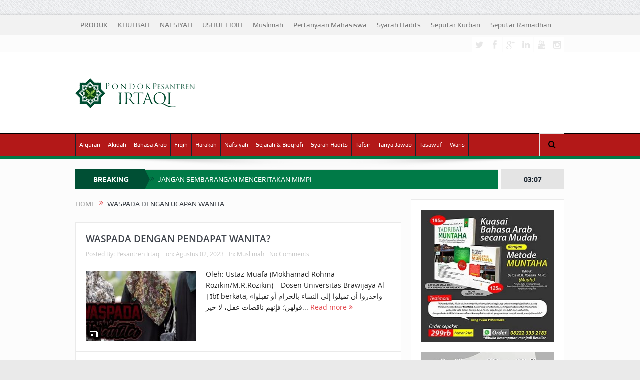

--- FILE ---
content_type: text/html; charset=UTF-8
request_url: https://irtaqi.net/tag/waspada-dengan-ucapan-wanita/
body_size: 30850
content:
<!DOCTYPE html>
<!--[if lt IE 7]><html class="no-js lt-ie9 lt-ie8 lt-ie7" lang="id" prefix="og: https://ogp.me/ns#"> <![endif]-->
<!--[if IE 7]><html class="no-js lt-ie9 lt-ie8" lang="id" prefix="og: https://ogp.me/ns#"> <![endif]-->
<!--[if IE 8]><html class="no-js lt-ie9" lang="id" prefix="og: https://ogp.me/ns#"> <![endif]-->
<!--[if gt IE 8]><!--><html class="no-js" lang="id" prefix="og: https://ogp.me/ns#"> <!--<![endif]--><head><script data-no-optimize="1">var litespeed_docref=sessionStorage.getItem("litespeed_docref");litespeed_docref&&(Object.defineProperty(document,"referrer",{get:function(){return litespeed_docref}}),sessionStorage.removeItem("litespeed_docref"));</script> <meta charset="UTF-8" /><meta http-equiv="X-UA-Compatible" content="IE=edge,chrome=1"><title>Waspada dengan ucapan wanita Archives &raquo; IRTAQI | كن عبدا لله وحده</title><link rel="profile" href="http://gmpg.org/xfn/11"><link rel="pingback" href="https://irtaqi.net/xmlrpc.php"><meta name="viewport" content="width=device-width, initial-scale=1, maximum-scale=1"><link rel="shortcut icon" href="https://irtaqi.net/wp-content/uploads/2022/09/logo-irtaqi-image.webp" /><link rel="apple-touch-icon" href="https://irtaqi.net/wp-content/uploads/2022/09/logo-irtaqi-image.webp" /><link rel="pingback" href="https://irtaqi.net/xmlrpc.php" />
<!--[if lt IE 9]> <script src="https://irtaqi.net/wp-content/themes/goodnews5/framework/helpers/js/html5.js"></script> <script src="https://irtaqi.net/wp-content/themes/goodnews5/framework/helpers/js/IE9.js"></script> <![endif]--> <script type="litespeed/javascript">function theChampLoadEvent(e){var t=window.onload;if(typeof window.onload!="function"){window.onload=e}else{window.onload=function(){t();e()}}}</script> <script type="litespeed/javascript">var theChampDefaultLang='id_ID',theChampCloseIconPath='https://irtaqi.net/wp-content/plugins/super-socializer/images/close.png'</script> <script type="litespeed/javascript">var theChampSiteUrl='https://irtaqi.net',theChampVerified=0,theChampEmailPopup=0,heateorSsMoreSharePopupSearchText='Search'</script> <script type="litespeed/javascript">var theChampFBKey='',theChampFBLang='id_ID',theChampFbLikeMycred=0,theChampSsga=0,theChampCommentNotification=0,theChampHeateorFcmRecentComments=0,theChampFbIosLogin=0</script> <script type="litespeed/javascript">var theChampFBCommentUrl='https://irtaqi.net/2023/08/02/waspada-dengan-pendapat-wanita/';var theChampFBCommentColor='dark';var theChampFBCommentNumPosts='';var theChampFBCommentWidth='100%';var theChampFBCommentOrderby='social';var theChampCommentingTabs="wordpress,facebook,disqus",theChampGpCommentsUrl='https://irtaqi.net/2023/08/02/waspada-dengan-pendapat-wanita/',theChampDisqusShortname='irtaqi',theChampScEnabledTabs='wordpress,fb,disqus',theChampScLabel='Leave a reply',theChampScTabLabels={"wordpress":"Comments (0)","fb":"Facebook Comments","disqus":"Disqus Comments"},theChampGpCommentsWidth=0,theChampCommentingId='respond'</script> <script type="litespeed/javascript">var theChampSharingAjaxUrl='https://irtaqi.net/wp-admin/admin-ajax.php',heateorSsFbMessengerAPI='https://www.facebook.com/dialog/send?app_id=595489497242932&display=popup&link=%encoded_post_url%&redirect_uri=%encoded_post_url%',heateorSsWhatsappShareAPI='web',heateorSsUrlCountFetched=[],heateorSsSharesText='Shares',heateorSsShareText='Share',theChampPluginIconPath='https://irtaqi.net/wp-content/plugins/super-socializer/images/logo.png',theChampSaveSharesLocally=0,theChampHorizontalSharingCountEnable=0,theChampVerticalSharingCountEnable=0,theChampSharingOffset=-10,theChampCounterOffset=-10,theChampMobileStickySharingEnabled=1,heateorSsCopyLinkMessage="Link copied.";var heateorSsHorSharingShortUrl="https://irtaqi.net/2023/08/02/waspada-dengan-pendapat-wanita/";var heateorSsVerticalSharingShortUrl="https://irtaqi.net/2023/08/02/waspada-dengan-pendapat-wanita/"</script> <style type="text/css">.the_champ_button_instagram span.the_champ_svg,a.the_champ_instagram span.the_champ_svg{background:radial-gradient(circle at 30% 107%,#fdf497 0,#fdf497 5%,#fd5949 45%,#d6249f 60%,#285aeb 90%)}
					.the_champ_horizontal_sharing .the_champ_svg,.heateor_ss_standard_follow_icons_container .the_champ_svg{
					color: #fff;
				border-width: 0px;
		border-style: solid;
		border-color: transparent;
	}
		.the_champ_horizontal_sharing .theChampTCBackground{
		color:#666;
	}
		.the_champ_horizontal_sharing span.the_champ_svg:hover,.heateor_ss_standard_follow_icons_container span.the_champ_svg:hover{
				border-color: transparent;
	}
		.the_champ_vertical_sharing span.the_champ_svg,.heateor_ss_floating_follow_icons_container span.the_champ_svg{
					color: #fff;
				border-width: 0px;
		border-style: solid;
		border-color: transparent;
	}
		.the_champ_vertical_sharing .theChampTCBackground{
		color:#666;
	}
		.the_champ_vertical_sharing span.the_champ_svg:hover,.heateor_ss_floating_follow_icons_container span.the_champ_svg:hover{
						border-color: transparent;
		}
	@media screen and (max-width:783px){.the_champ_vertical_sharing{display:none!important}}div.heateor_ss_mobile_footer{display:none;}@media screen and (max-width:783px){div.the_champ_bottom_sharing div.the_champ_sharing_ul .theChampTCBackground{width:100%!important;background-color:white}div.the_champ_bottom_sharing{width:100%!important;left:0!important;}div.the_champ_bottom_sharing a{width:14.285714285714% !important;margin:0!important;padding:0!important;}div.the_champ_bottom_sharing .the_champ_svg{width:100%!important;}div.the_champ_bottom_sharing div.theChampTotalShareCount{font-size:.7em!important;line-height:28px!important}div.the_champ_bottom_sharing div.theChampTotalShareText{font-size:.5em!important;line-height:0px!important}div.heateor_ss_mobile_footer{display:block;height:40px;}.the_champ_bottom_sharing{padding:0!important;display:block!important;width: auto!important;bottom:-2px!important;top: auto!important;}.the_champ_bottom_sharing .the_champ_square_count{line-height: inherit;}.the_champ_bottom_sharing .theChampSharingArrow{display:none;}.the_champ_bottom_sharing .theChampTCBackground{margin-right: 1.1em !important}}</style><meta name="robots" content="follow, noindex"/><meta property="og:locale" content="id_ID" /><meta property="og:type" content="article" /><meta property="og:title" content="Waspada dengan ucapan wanita Archives &raquo; IRTAQI | كن عبدا لله وحده" /><meta property="og:url" content="https://irtaqi.net/tag/waspada-dengan-ucapan-wanita/" /><meta property="og:site_name" content="IRTAQI | كن عبدا لله وحده" /><meta property="article:publisher" content="https://www.facebook.com/muafa.abuhaura" /><meta property="og:image" content="https://irtaqi.net/wp-content/uploads/2023/05/IMG-20230521-WA0003.jpg" /><meta property="og:image:secure_url" content="https://irtaqi.net/wp-content/uploads/2023/05/IMG-20230521-WA0003.jpg" /><meta property="og:image:width" content="1280" /><meta property="og:image:height" content="720" /><meta property="og:image:type" content="image/jpeg" /><meta name="twitter:card" content="summary_large_image" /><meta name="twitter:title" content="Waspada dengan ucapan wanita Archives &raquo; IRTAQI | كن عبدا لله وحده" /><meta name="twitter:image" content="https://irtaqi.net/wp-content/uploads/2023/05/IMG-20230521-WA0003.jpg" /> <script type="application/ld+json" class="rank-math-schema">{"@context":"https://schema.org","@graph":[{"@type":"Place","@id":"https://irtaqi.net/#place","address":{"@type":"PostalAddress","streetAddress":"Kavling Sumber Pandan, Jalan Gunung Jati, Rt. 23 Rw.05 Pandan Selatan, Pandan Landung, Wagir, Malang","addressLocality":"Malang","addressRegion":"Jawa Timur","postalCode":"65158","addressCountry":"Indonesia"}},{"@type":"Organization","@id":"https://irtaqi.net/#organization","name":"Pesantren Irtaqi","url":"https://irtaqi.net","sameAs":["https://www.facebook.com/muafa.abuhaura","https://www.youtube.com/channel/UCaiwT48SZVbtfX5k00GKTkg/videos"],"address":{"@type":"PostalAddress","streetAddress":"Kavling Sumber Pandan, Jalan Gunung Jati, Rt. 23 Rw.05 Pandan Selatan, Pandan Landung, Wagir, Malang","addressLocality":"Malang","addressRegion":"Jawa Timur","postalCode":"65158","addressCountry":"Indonesia"},"logo":{"@type":"ImageObject","@id":"https://irtaqi.net/#logo","url":"http://irtaqi.net/wp-content/uploads/2022/09/cropped-logo-irtaqi-image.webp","contentUrl":"http://irtaqi.net/wp-content/uploads/2022/09/cropped-logo-irtaqi-image.webp","caption":"IRTAQI | \u0643\u0646 \u0639\u0628\u062f\u0627 \u0644\u0644\u0647 \u0648\u062d\u062f\u0647","inLanguage":"id","width":"512","height":"512"},"contactPoint":[{"@type":"ContactPoint","telephone":"+62857 3168 8544","contactType":"customer support"}],"location":{"@id":"https://irtaqi.net/#place"}},{"@type":"WebSite","@id":"https://irtaqi.net/#website","url":"https://irtaqi.net","name":"IRTAQI | \u0643\u0646 \u0639\u0628\u062f\u0627 \u0644\u0644\u0647 \u0648\u062d\u062f\u0647","alternateName":"IRTAQI","publisher":{"@id":"https://irtaqi.net/#organization"},"inLanguage":"id"},{"@type":"CollectionPage","@id":"https://irtaqi.net/tag/waspada-dengan-ucapan-wanita/#webpage","url":"https://irtaqi.net/tag/waspada-dengan-ucapan-wanita/","name":"Waspada dengan ucapan wanita Archives &raquo; IRTAQI | \u0643\u0646 \u0639\u0628\u062f\u0627 \u0644\u0644\u0647 \u0648\u062d\u062f\u0647","isPartOf":{"@id":"https://irtaqi.net/#website"},"inLanguage":"id"}]}</script> <link rel='dns-prefetch' href='//fonts.googleapis.com' /><link rel="alternate" type="application/rss+xml" title="IRTAQI | كن  عبدا  لله  وحده &raquo; Feed" href="https://irtaqi.net/feed/" /><link rel="alternate" type="application/rss+xml" title="IRTAQI | كن  عبدا  لله  وحده &raquo; Umpan Komentar" href="https://irtaqi.net/comments/feed/" /><link rel="alternate" type="application/rss+xml" title="IRTAQI | كن  عبدا  لله  وحده &raquo; Waspada dengan ucapan wanita Umpan Tag" href="https://irtaqi.net/tag/waspada-dengan-ucapan-wanita/feed/" /><style id='wp-img-auto-sizes-contain-inline-css' type='text/css'>img:is([sizes=auto i],[sizes^="auto," i]){contain-intrinsic-size:3000px 1500px}
/*# sourceURL=wp-img-auto-sizes-contain-inline-css */</style><style id="litespeed-ccss">ul{box-sizing:border-box}:root{--wp--preset--font-size--normal:16px;--wp--preset--font-size--huge:42px}body{--wp--preset--color--black:#000;--wp--preset--color--cyan-bluish-gray:#abb8c3;--wp--preset--color--white:#fff;--wp--preset--color--pale-pink:#f78da7;--wp--preset--color--vivid-red:#cf2e2e;--wp--preset--color--luminous-vivid-orange:#ff6900;--wp--preset--color--luminous-vivid-amber:#fcb900;--wp--preset--color--light-green-cyan:#7bdcb5;--wp--preset--color--vivid-green-cyan:#00d084;--wp--preset--color--pale-cyan-blue:#8ed1fc;--wp--preset--color--vivid-cyan-blue:#0693e3;--wp--preset--color--vivid-purple:#9b51e0;--wp--preset--gradient--vivid-cyan-blue-to-vivid-purple:linear-gradient(135deg,rgba(6,147,227,1) 0%,#9b51e0 100%);--wp--preset--gradient--light-green-cyan-to-vivid-green-cyan:linear-gradient(135deg,#7adcb4 0%,#00d082 100%);--wp--preset--gradient--luminous-vivid-amber-to-luminous-vivid-orange:linear-gradient(135deg,rgba(252,185,0,1) 0%,rgba(255,105,0,1) 100%);--wp--preset--gradient--luminous-vivid-orange-to-vivid-red:linear-gradient(135deg,rgba(255,105,0,1) 0%,#cf2e2e 100%);--wp--preset--gradient--very-light-gray-to-cyan-bluish-gray:linear-gradient(135deg,#eee 0%,#a9b8c3 100%);--wp--preset--gradient--cool-to-warm-spectrum:linear-gradient(135deg,#4aeadc 0%,#9778d1 20%,#cf2aba 40%,#ee2c82 60%,#fb6962 80%,#fef84c 100%);--wp--preset--gradient--blush-light-purple:linear-gradient(135deg,#ffceec 0%,#9896f0 100%);--wp--preset--gradient--blush-bordeaux:linear-gradient(135deg,#fecda5 0%,#fe2d2d 50%,#6b003e 100%);--wp--preset--gradient--luminous-dusk:linear-gradient(135deg,#ffcb70 0%,#c751c0 50%,#4158d0 100%);--wp--preset--gradient--pale-ocean:linear-gradient(135deg,#fff5cb 0%,#b6e3d4 50%,#33a7b5 100%);--wp--preset--gradient--electric-grass:linear-gradient(135deg,#caf880 0%,#71ce7e 100%);--wp--preset--gradient--midnight:linear-gradient(135deg,#020381 0%,#2874fc 100%);--wp--preset--font-size--small:13px;--wp--preset--font-size--medium:20px;--wp--preset--font-size--large:36px;--wp--preset--font-size--x-large:42px;--wp--preset--spacing--20:.44rem;--wp--preset--spacing--30:.67rem;--wp--preset--spacing--40:1rem;--wp--preset--spacing--50:1.5rem;--wp--preset--spacing--60:2.25rem;--wp--preset--spacing--70:3.38rem;--wp--preset--spacing--80:5.06rem;--wp--preset--shadow--natural:6px 6px 9px rgba(0,0,0,.2);--wp--preset--shadow--deep:12px 12px 50px rgba(0,0,0,.4);--wp--preset--shadow--sharp:6px 6px 0px rgba(0,0,0,.2);--wp--preset--shadow--outlined:6px 6px 0px -3px rgba(255,255,255,1),6px 6px rgba(0,0,0,1);--wp--preset--shadow--crisp:6px 6px 0px rgba(0,0,0,1)}@media screen and (max-device-width:480px),screen and (-webkit-min-device-pixel-ratio:2){-webkit-text-size-adjust:none}[class*=fa-icon-]{font-family:'font-awesome';speak:none;font-style:normal;font-weight:400;font-variant:normal;text-transform:none;line-height:inherit;-webkit-font-feature-settings:"liga";-moz-font-feature-settings:"liga=1";-moz-font-feature-settings:"liga";-ms-font-feature-settings:"liga" 1;-o-font-feature-settings:"liga";font-feature-settings:"liga";-webkit-font-smoothing:antialiased;-moz-osx-font-smoothing:grayscale}.fa-icon-search:before{content:"\e602"}.fa-icon-align-justify:before{content:"\e636"}.fa-icon-twitter:before{content:"\e690"}.fa-icon-facebook:before{content:"\e691"}.fa-icon-reorder:before{content:"\e6b1"}.fa-icon-google-plus:before{content:"\e6bc"}.fa-icon-linkedin:before{content:"\e6c7"}.fa-icon-double-angle-right:before{content:"\e6e5"}.fa-icon-youtube:before{content:"\e745"}.fa-icon-instagram:before{content:"\e74b"}[class*=enotype-icon-]{font-family:'enotype';speak:none;font-style:normal;font-weight:400;font-variant:normal;text-transform:none;line-height:inherit;-webkit-font-feature-settings:"liga";-moz-font-feature-settings:"liga=1";-moz-font-feature-settings:"liga";-ms-font-feature-settings:"liga" 1;-o-font-feature-settings:"liga";font-feature-settings:"liga";-webkit-font-smoothing:antialiased;-moz-osx-font-smoothing:grayscale}.enotype-icon-arrow-up:before{content:"\e6c3"}header,nav{display:block}html{font-family:sans-serif;-ms-text-size-adjust:100%;-webkit-text-size-adjust:100%}body{margin:0}a{background:0 0}b{font-weight:700}img{border:0}button,input{font-family:inherit;font-size:100%;margin:0}button,input{line-height:normal}button{text-transform:none}button,input[type=submit]{-webkit-appearance:button}button::-moz-focus-inner,input::-moz-focus-inner{border:0;padding:0}html,button,input{color:#222}html{font-size:1em;line-height:1.4}img{vertical-align:middle}.clearfix:before,.clearfix:after{content:" ";display:table}.clearfix:after{clear:both}.clearfix{*zoom:1}p,ul{margin-bottom:20px;margin-top:0}h2,h3,h4{margin-bottom:10px;line-height:1.3em;font-weight:600;margin-top:0;color:#40454d;font-family:'Open Sans',sans-serif}h3,h4{margin-bottom:7px}h2 a{color:inherit}h2{font-size:26px}h3{font-size:22px}h4{font-size:17px}a:link,a:visited,a:before,a:after{outline:0 none;text-decoration:none}a{color:#f09217}.clear{clear:both}img{width:auto;height:auto;max-width:100%;vertical-align:middle;border:0;-ms-interpolation-mode:bicubic}.border-box,button,input{-webkit-box-sizing:border-box;-moz-box-sizing:border-box;box-sizing:border-box}.mom_retina_logo{display:none!important}@media only screen and (-webkit-min-device-pixel-ratio:2),only screen and (min-device-pixel-ratio:2){.header .logo img{display:none!important}.header .logo .mom_retina_logo{display:inline-block!important}}.mom_visibility_desktop{display:block}.mom_visibility_device{display:none}.topbar,#navigation .main-menu,.breaking-news,.breaking-news .bn-title,.widget .widget-title,.mom-newsletter h4,.mom-newsletter input,button,input,label,.mom_breadcrumb,.device-menu-holder,#navigation .device-menu{font-family:'Play',sans-serif;-webkit-font-smoothing:antialiased;-moz-osx-font-smoothing:grayscale}.topbar{-moz-osx-font-smoothing:auto}.button{font-family:'Open Sans',sans-serif}body{font-size:14px;line-height:1.6em;font-family:'Open Sans',sans-serif;color:#818181;background:url(/wp-content/themes/goodnews5/images/bg.jpg)}.inner{width:978px;margin:0 auto}.main_container{float:left;margin-bottom:20px}.main-col{width:652px;float:left}.main-sidebar{float:right;width:307px}.secondary-sidebar{float:left;width:202px;margin-left:20px}body.layout-boxed{background:#eaeaea url('/wp-content/themes/goodnews5/images/bg.jpg')}.layout-boxed:not(.layout-boxed-content) .boxed-wrap{background:#fcfcfc;margin:auto;margin-bottom:30px;width:1022px;-webkit-box-shadow:0px 0px 5px 0px rgba(0,0,0,.2);-moz-box-shadow:0px 0px 5px 0px rgba(0,0,0,.2);box-shadow:0px 0px 5px 0px rgba(0,0,0,.2)}.layout-boxed.both-sidebars:not(.layout-boxed-content) .boxed-wrap{width:1235px}.layout-boxed .base-box,.layout-boxed .sidebar .widget,.layout-boxed .news-ticker{border-color:#eaeaea}.layout-boxed .base-box:after,.layout-boxed .sidebar .widget:after{display:none}.layout-boxed2 .boxed-wrap{margin-top:30px!important}.base-box,.sidebar .widget{background:#fff;padding:20px;border:1px solid #e0e0e0;margin-bottom:21px;position:relative}.base-box:after,.sidebar .widget:after{position:absolute;bottom:-3px;left:0;content:'';width:100%;border-bottom:2px solid #ebebeb}.both-sidebars .inner{width:1191px}.widget .sec-sidebar-element{display:none!important}input{background:#f8f8f8;border:1px solid #eaeaea;padding:0;margin-bottom:10px;width:100%;border-radius:0}input:last-child{margin-bottom:0}input{height:40px;padding:0 8px}label{margin-bottom:5px;display:inline-block;font-size:15px}::-webkit-input-placeholder{color:#c6c6c6;opacity:1}:-moz-placeholder{color:#c6c6c6;opacity:1}::-moz-placeholder{color:#c6c6c6;opacity:1}:-ms-input-placeholder{color:#c6c6c6;opacity:1}.topbar ::-webkit-input-placeholder{color:#a7afb7;opacity:1}.topbar :-moz-placeholder{color:#a7afb7;opacity:1}.topbar ::-moz-placeholder{color:#a7afb7;opacity:1}.topbar :-ms-input-placeholder{color:#a7afb7;opacity:1}input[type=submit]{width:auto;margin-bottom:0}.topbar{background:#373c43;height:40px;line-height:40px;color:#f0f0f0}.topbar .top-left-content{float:left}.topbar .top-right-content{float:right}.topbar ul{margin:0;padding:0;list-style:none}.topbar .top-nav li{position:relative}.topbar .top-nav>li{float:left}.topbar .top-nav li a{color:#f0f0f0;padding:0 10px;display:inline-block}.mom-social-icons{margin:0;padding:0;list-style:none}.topbar .mom-social-icons li{margin-top:5px}.mom-social-icons li{float:left;margin-left:1px}.mom-social-icons li a{vertical-align:middle;line-height:30px;display:block}.mom-social-icons li a.vector_icon{width:30px;height:30px;display:block;text-align:center;line-height:30px;font-size:18px;color:#f0f0f0}.mom-social-icons li a.vector_icon i{line-height:33px}.header{background:#fff;clear:both}.header>.inner{height:154px;line-height:154px;position:relative}.header .logo{float:left;height:154px}#navigation{background:#fff;border:1px solid #dfdfdf;border-left:0;border-right:0;height:50px;line-height:44px;position:relative;z-index:110;clear:both}.navigation-inner{height:44px;background:#f0f0f0;border-bottom:1px solid #dfdfdf;position:relative}.navigation-inner>.inner{position:relative;height:44px}#navigation ul.main-menu{height:44px;margin-right:50px}#navigation ul{margin:0;padding:0;list-style:none}#navigation .main-menu li:not(.mom_mega){position:relative}#navigation .main-menu>li{float:left;font-size:15px;border:0 solid #dfdfdf;border-left-width:1px}#navigation .main-menu>li:last-child{border-right:1px solid #dfdfdf}.main-menu>li>a{padding:0 15px;color:#373c43;line-height:44px;height:44px;display:block}#navigation .main-menu>li a{position:relative}#navigation .nav-buttons{position:absolute;right:0;top:0}#navigation .nav-button{position:relative;float:left;background:#fff;border:1px solid #dfdfdf;border-left-width:0;border-top:0;border-bottom:0;height:44px;min-width:48px;text-align:center;font-size:16px;color:#4a525d;z-index:1001}#navigation .nav-button:first-child{border-left-width:1px}.nb-inner-wrap{position:absolute;width:306px;line-height:1.7;right:0;top:100%;z-index:1000;opacity:0;-webkit-box-shadow:0 2px 3px 0 rgba(0,0,0,.1);box-shadow:0 2px 3px 0 rgba(0,0,0,.1);-moz-transform:scaleY(0);-webkit-transform:scaleY(0);-o-transform:scaleY(1);-ms-transform:scaleY(0);transform:scaleY(0);-webkit-transform-origin:0 0;-moz-transform-origin:0 0;-o-transform-origin:0 0;-ms-transform-origin:0 0;transform-origin:0 0}.nb-inner-wrap .nb-inner{background:#fff;border:1px solid #e0e0e0;padding:15px}.nb-inner-wrap .search-form{overflow:hidden;position:relative}.nb-inner-wrap .search-form .sf-loading{position:absolute;height:40px;right:55px;line-height:40px;position:absolute;top:0;width:16px;display:none}.nb-inner-wrap .search-form .button{line-height:38px;float:left;width:45px}.nb-inner-wrap .search-form input{width:229px;float:left;border-right-width:0;margin-bottom:0}.nav-shaddow{background:url(/wp-content/themes/goodnews5/images/nav-shadow.png) no-repeat;width:963px;height:19px;margin:0 auto;margin-top:-2px;position:relative;z-index:1}.ajax_search_results{line-height:normal}.breaking-news{height:40px;margin-bottom:20px;clear:both;position:relative}.the_ticker{overflow:hidden;margin-right:132px;position:relative}.breaking-news .bn-title{float:left;background:#b00;line-height:40px;height:40px;padding:0 10px 0 14px;color:#fff;position:relative;z-index:2;font-weight:700;text-align:center;width:115px}.breaking-news .bn-title span{z-index:2;position:relative}.breaking-news .bn-title:after{left:100%;top:50%;border:solid transparent;content:" ";height:0;width:0;position:absolute;border-color:rgba(187,0,0,0);border-left-color:#b00;border-width:20px;margin-top:-20px;z-index:1;border-left-width:10px}.news-ticker{background:#fff;height:38px;line-height:38px;margin:0;padding:0;list-style:none;border:1px solid #dfdfdf;padding:0 2px 0 10px;margin-left:120px;position:relative;z-index:1;overflow:hidden}.both-sidebars .news-ticker{margin-left:135px}.news-ticker ul{margin:0;padding:0;list-style:none}.news-ticker li{float:left;margin-right:20px}.news-ticker li a{color:#4a525d}.news-ticker li i{color:#ffa507;float:left;margin-right:8px}.current_time{height:40px;line-height:40px;width:127px;text-align:center;background:#373c43;color:#f0f0f0;font-weight:700;position:absolute;right:0;top:0}.mom-post-meta{font-size:12px;color:#c6c6c6;line-height:1.4;margin-bottom:10px;overflow:hidden}.mom-post-meta a{color:#c6c6c6}.mom-post-meta>span{margin-right:10px;float:left}.type-post .post-format-icon{position:absolute;bottom:0;left:0;width:31px;height:30px;background:#959595;background:rgba(0,0,0,.6);color:#fff;font-size:16px;line-height:30px;text-align:center;z-index:10}.type-post .post-format-icon:before{font-family:'momizat';speak:none;font-style:normal;font-weight:400;font-variant:normal;text-transform:none;line-height:1;-webkit-font-smoothing:antialiased;-moz-osx-font-smoothing:grayscale;content:'\e604';position:relative;top:2px}.base-box .read-more-link{color:#f09217}.base-box .read-more-link i{display:inline-block;*display:inline;vertical-align:middle;position:relative;top:0}.widget input{width:100%;margin-bottom:10px}.widget input:last-child{margin-bottom:0}.sidebar .widget:not(.textwidget) img:not(.wp-smily){margin-bottom:0}.sidebar .widget{padding:20px}.sidebar .widget .widget-head{background:#f8f8f8;padding:16px 20px;border-bottom:1px solid #eaeaea;margin:-20px;margin-bottom:20px}.sidebar.secondary-sidebar .widget .widget-head{padding:16px 15px}.sidebar .widget .widget-title{font-size:15px;font-weight:700;line-height:1;text-transform:uppercase;margin-bottom:0;background:url(/wp-content/themes/goodnews5/images/nb-dots.png) repeat}.sidebar .widget .widget-title span{position:relative;background:#f8f8f8;padding-right:11px;top:1px;padding-top:2px}.sidebar .mom-posts-widget .mpw-post .post-img{width:79px}.mom-posts-widget .mpw-post .post-img{float:left;width:90px;margin-right:10px}.button,input[type=submit]{display:inline-block;padding:0 16px;line-height:36px;border:0;background:#4a525d;color:#fff;font-weight:400;border-style:solid;border-width:0}.mom-newsletter h4{color:#9a9a9a;font-size:14px;margin-bottom:14px}.mom-newsletter p{margin-bottom:10px}.footer_menu li{float:left}.footer_menu li ul{display:none}.footer_menu li a{color:#f0f0f0;display:inline-block;padding:0 10px}.scrollToTop{background:#373c43;position:fixed;line-height:50px;width:50px;right:50px;bottom:51px;height:50px;color:#f8f8f8;text-align:center;font-size:22px;display:none;z-index:1000;padding:0!important}.mom_breadcrumb{text-transform:uppercase;font-size:14px;line-height:1.4;padding-bottom:5px;border-bottom:1px solid #e0e0e0;margin-bottom:20px;color:#373c43}.mom_breadcrumb a{color:#959595}.mom_breadcrumb .sep{margin:0 5px;display:inline-block;vertical-align:middle;color:#ffa507;position:relative;top:-2px}.category-title{position:relative}.post-img{position:relative;z-index:1}.blog-post{position:relative;padding-bottom:0}.blog-post .bp-details .post-img{margin-bottom:20px}.blog-post .bp-head{border-bottom:1px solid #eaeaea;margin-bottom:20px}.blog-post .bp-head h2{font-size:19px;margin-bottom:10px}.blog-post .bp-head .bp-meta{font-size:12px;margin-bottom:6px;color:#c6c6c6}.blog-post .bp-head .bp-meta>span{margin-right:10px}.blog-post .bp-details p{position:relative;top:-5px;margin-bottom:20px}.default-blog-post.bp-horizontal-share .bp-details .post-img{float:left;width:220px;margin-right:20px}@media only screen and (min-width:0px) and (max-width:1420px){body{overflow-x:hidden}}@media only screen and (min-width:1001px) and (max-width:1310px){.secondary-sidebar{display:none}.inner,.both-sidebars .inner{width:978px}.layout-boxed .boxed-wrap,.layout-boxed.both-sidebars .boxed-wrap,.layout-boxed.both-sidebars:not(.layout-boxed-content) .boxed-wrap{width:100%!important}.main-menu>li>a{padding:0 7px;font-size:12px}}@media only screen and (min-width:0) and (max-width:1000px){.mom_visibility_desktop{display:none!important}.mom_visibility_device{display:block}html,body{overflow-x:hidden}.layout-boxed .boxed-wrap,.layout-boxed.both-sidebars .boxed-wrap,.layout-boxed.both-sidebars:not(.layout-boxed-content) .boxed-wrap{width:100%!important}.layout-boxed2 .boxed-wrap{margin-top:0!important}#navigation ul.main-menu{visibility:hidden}#navigation ul.device-menu{visibility:visible}.device-menu-wrap{position:absolute;width:100%;-moz-box-sizing:border-box;-webkit-box-sizing:border-box;box-sizing:border-box}#menu-holder{background:#fff;padding:0 15px;font-weight:700;font-size:16px;color:#3c3c3c;border:0 solid #dfdfdf;border-right-width:1px;border-left-width:1px;position:relative}.the_menu_holder_area i{float:left;margin-right:5px;color:#cacaca;position:relative;top:-1px;display:none}#menu-holder .mh-caret{position:absolute;width:43px;height:44px;right:-1px;top:0;text-align:center;font-size:16px;color:#373c43;background:#fff}#menu-holder .mh-icon{font-size:28px;float:left;margin-right:10px;line-height:49px;color:#373c43}#navigation .device-menu{background:#fff;border:1px solid #dfdfdf;border-top:0;margin-top:6px;display:none;width:100%;-moz-box-sizing:border-box;-webkit-box-sizing:border-box;box-sizing:border-box}#navigation .device-menu li.menu-item{border-top:1px solid #f0f0f2;line-height:21px;position:relative}#navigation .device-menu li.menu-item>a{padding:0 15px;display:block;color:#373c43;font-size:14px}#navigation .device-menu li.menu-item a{padding:9px 15px}#menu-holder .mh-caret:before{content:"\e6eb";font-family:'font-awesome';speak:none;font-style:normal;font-weight:400;font-variant:normal;text-transform:none;-webkit-font-smoothing:antialiased;-moz-osx-font-smoothing:grayscale}.device-top-menu-wrap{position:relative}.top-menu-holder{font-size:21px;background:#4a525d;line-height:44px;height:40px;width:50px;text-align:center}.device-top-nav{position:absolute;top:40px;left:0;z-index:1000;background:#4a525d;width:240px;display:none}.device-top-nav>li:first-child{border-top:0}.device-top-nav li{line-height:1.4;border-top:1px solid #404751;position:relative}.device-top-nav li a{color:#f0f0f0;display:block;font-size:13px;padding:7px 20px 8px}.scrollToTop{display:none!important}}@media only screen and (min-width:0px) and (max-width:1000px){.inner,.both-sidebars .inner{width:652px!important}.header{padding:35px 0}.header>.inner,.header .logo{height:auto!important;line-height:normal!important}.header .logo{float:none;text-align:center;margin-bottom:10px}.nav-shaddow{width:100%;background-size:100% 100%}.main_container{float:none!important}.main-col{float:none!important;width:auto!important;margin-bottom:20px}.sidebar{float:none;width:auto!important;margin:0}}@media only screen and (min-width:0) and (max-width:670px){.inner,.both-sidebars .inner{width:96%!important}h2{font-size:24px}h3{font-size:20px}h4{font-size:16px}.header{padding:25px 0}.the_ticker{margin:0}.breaking-news .bn-title{width:5px;padding:0}.breaking-news .bn-title span{display:none}.both-sidebars .news-ticker,.news-ticker{margin:0}.current_time{display:none}}@media only screen and (min-width:0) and (max-width:567px){.nav-button{display:none}.nav-button:nth-child(-n+4){display:block}}@media only screen and (min-width:0) and (max-width:460px){h2{font-size:22px}h3{font-size:18px}#menu-holder{font-size:12px}.device-menu-wrap{padding:0!important}#navigation .nav-buttons{border-bottom:1px solid #dfdfdf}.post-img img{width:100%}.default-blog-post.bp-horizontal-share .bp-details .post-img{width:auto;float:none;margin:0;margin-bottom:20px;max-width:100%}.search-wrap{width:290px}.search-wrap .search-form input{width:213px}}a,.base-box .read-more-link,.news-ticker li i,.mom_breadcrumb .sep{color:#e54e53}.button,input[type=submit]{background:#19232d;color:#fff}.topbar{background:#f2f2f2}.topbar .top-nav li a,.topbar{color:#787878}.mom-social-icons li a.vector_icon{background:#fff;color:#e7e7e7}.header{background:#fff}#navigation{border-bottom-color:#c8c8c8;border-top-color:#000}.navigation-inner{background-color:#19232d;border-bottom-color:#19232d}#navigation .main-menu>li,#navigation .main-menu>li:last-child{border-color:#19232d}#navigation .main-menu>li>a{color:#fff}#navigation .nav-buttons{top:-1px}#navigation .nav-button{background:#fff;color:#000;border-color:#19232d;border-top:1px solid #e4e4e4;border-bottom:1px solid #e4e4e4;border-color:#e4e4e4;height:44px;line-height:44px}.breaking-news .bn-title{background:#e54e53}.breaking-news .bn-title:after{border-left-color:#e54e53}.current_time{background:#e4e4e4;color:#19232d}.sidebar .widget-title{color:#e54e53}.mom-social-icons li a{display:block!important}li#menu-item-8192{display:NONE}.button,h2,h3,h4{font-family:"Open Sans"}body{font-family:"Open Sans";font-weight:400;font-style:normal;color:#232323}a{color:#1e73be}input{color:#007a47}.button,input[type=submit]{color:#007a47}.header{background-color:#fff}#navigation,.device-menu-holder,.device-menu-holder .mh-caret,#navigation .device-menu{background-color:#007a47}.navigation-inner,#navigation .nav-button{background-color:#b31818}.device-menu-holder,.device-menu-holder .mh-icon,.the_menu_holder_area i,.device-menu-holder .mh-caret,#navigation .device-menu li.menu-item>a{color:#ee2}.breaking-news .bn-title{background-color:#004f34}.breaking-news .bn-title:after{border-left-color:#004f34}.news-ticker{background-color:#007a47}.news-ticker li a,.news-ticker li{color:#fff}.news-ticker li i{color:#004f34}.header>.inner,.header .logo{line-height:162px;height:162px}::-webkit-input-placeholder{color:#007a47}:-moz-placeholder{color:#007a47}::-moz-placeholder{color:#007a47}:-ms-input-placeholder{color:#007a47}img{object-fit:contain}.mom-post-meta{color:#545454}.mom-newsletter h4{color:#545454!important}input[type=submit]{color:#ffffff!important}.sidebar .widget-title{color:#005a35!important}.stars-cr.blue,.mom-reveiw-system.review-circle.bluecolor}</style><link rel="preload" data-asynced="1" data-optimized="2" as="style" onload="this.onload=null;this.rel='stylesheet'" href="https://irtaqi.net/wp-content/litespeed/css/694d58da4e650249161053382a616c8a.css?ver=363a4" /><script type="litespeed/javascript">!function(a){"use strict";var b=function(b,c,d){function e(a){return h.body?a():void setTimeout(function(){e(a)})}function f(){i.addEventListener&&i.removeEventListener("load",f),i.media=d||"all"}var g,h=a.document,i=h.createElement("link");if(c)g=c;else{var j=(h.body||h.getElementsByTagName("head")[0]).childNodes;g=j[j.length-1]}var k=h.styleSheets;i.rel="stylesheet",i.href=b,i.media="only x",e(function(){g.parentNode.insertBefore(i,c?g:g.nextSibling)});var l=function(a){for(var b=i.href,c=k.length;c--;)if(k[c].href===b)return a();setTimeout(function(){l(a)})};return i.addEventListener&&i.addEventListener("load",f),i.onloadcssdefined=l,l(f),i};"undefined"!=typeof exports?exports.loadCSS=b:a.loadCSS=b}("undefined"!=typeof global?global:this);!function(a){if(a.loadCSS){var b=loadCSS.relpreload={};if(b.support=function(){try{return a.document.createElement("link").relList.supports("preload")}catch(b){return!1}},b.poly=function(){for(var b=a.document.getElementsByTagName("link"),c=0;c<b.length;c++){var d=b[c];"preload"===d.rel&&"style"===d.getAttribute("as")&&(a.loadCSS(d.href,d,d.getAttribute("media")),d.rel=null)}},!b.support()){b.poly();var c=a.setInterval(b.poly,300);a.addEventListener&&a.addEventListener("load",function(){b.poly(),a.clearInterval(c)}),a.attachEvent&&a.attachEvent("onload",function(){a.clearInterval(c)})}}}(this);</script> <style id='global-styles-inline-css' type='text/css'>:root{--wp--preset--aspect-ratio--square: 1;--wp--preset--aspect-ratio--4-3: 4/3;--wp--preset--aspect-ratio--3-4: 3/4;--wp--preset--aspect-ratio--3-2: 3/2;--wp--preset--aspect-ratio--2-3: 2/3;--wp--preset--aspect-ratio--16-9: 16/9;--wp--preset--aspect-ratio--9-16: 9/16;--wp--preset--color--black: #000000;--wp--preset--color--cyan-bluish-gray: #abb8c3;--wp--preset--color--white: #ffffff;--wp--preset--color--pale-pink: #f78da7;--wp--preset--color--vivid-red: #cf2e2e;--wp--preset--color--luminous-vivid-orange: #ff6900;--wp--preset--color--luminous-vivid-amber: #fcb900;--wp--preset--color--light-green-cyan: #7bdcb5;--wp--preset--color--vivid-green-cyan: #00d084;--wp--preset--color--pale-cyan-blue: #8ed1fc;--wp--preset--color--vivid-cyan-blue: #0693e3;--wp--preset--color--vivid-purple: #9b51e0;--wp--preset--gradient--vivid-cyan-blue-to-vivid-purple: linear-gradient(135deg,rgb(6,147,227) 0%,rgb(155,81,224) 100%);--wp--preset--gradient--light-green-cyan-to-vivid-green-cyan: linear-gradient(135deg,rgb(122,220,180) 0%,rgb(0,208,130) 100%);--wp--preset--gradient--luminous-vivid-amber-to-luminous-vivid-orange: linear-gradient(135deg,rgb(252,185,0) 0%,rgb(255,105,0) 100%);--wp--preset--gradient--luminous-vivid-orange-to-vivid-red: linear-gradient(135deg,rgb(255,105,0) 0%,rgb(207,46,46) 100%);--wp--preset--gradient--very-light-gray-to-cyan-bluish-gray: linear-gradient(135deg,rgb(238,238,238) 0%,rgb(169,184,195) 100%);--wp--preset--gradient--cool-to-warm-spectrum: linear-gradient(135deg,rgb(74,234,220) 0%,rgb(151,120,209) 20%,rgb(207,42,186) 40%,rgb(238,44,130) 60%,rgb(251,105,98) 80%,rgb(254,248,76) 100%);--wp--preset--gradient--blush-light-purple: linear-gradient(135deg,rgb(255,206,236) 0%,rgb(152,150,240) 100%);--wp--preset--gradient--blush-bordeaux: linear-gradient(135deg,rgb(254,205,165) 0%,rgb(254,45,45) 50%,rgb(107,0,62) 100%);--wp--preset--gradient--luminous-dusk: linear-gradient(135deg,rgb(255,203,112) 0%,rgb(199,81,192) 50%,rgb(65,88,208) 100%);--wp--preset--gradient--pale-ocean: linear-gradient(135deg,rgb(255,245,203) 0%,rgb(182,227,212) 50%,rgb(51,167,181) 100%);--wp--preset--gradient--electric-grass: linear-gradient(135deg,rgb(202,248,128) 0%,rgb(113,206,126) 100%);--wp--preset--gradient--midnight: linear-gradient(135deg,rgb(2,3,129) 0%,rgb(40,116,252) 100%);--wp--preset--font-size--small: 13px;--wp--preset--font-size--medium: 20px;--wp--preset--font-size--large: 36px;--wp--preset--font-size--x-large: 42px;--wp--preset--spacing--20: 0.44rem;--wp--preset--spacing--30: 0.67rem;--wp--preset--spacing--40: 1rem;--wp--preset--spacing--50: 1.5rem;--wp--preset--spacing--60: 2.25rem;--wp--preset--spacing--70: 3.38rem;--wp--preset--spacing--80: 5.06rem;--wp--preset--shadow--natural: 6px 6px 9px rgba(0, 0, 0, 0.2);--wp--preset--shadow--deep: 12px 12px 50px rgba(0, 0, 0, 0.4);--wp--preset--shadow--sharp: 6px 6px 0px rgba(0, 0, 0, 0.2);--wp--preset--shadow--outlined: 6px 6px 0px -3px rgb(255, 255, 255), 6px 6px rgb(0, 0, 0);--wp--preset--shadow--crisp: 6px 6px 0px rgb(0, 0, 0);}:where(.is-layout-flex){gap: 0.5em;}:where(.is-layout-grid){gap: 0.5em;}body .is-layout-flex{display: flex;}.is-layout-flex{flex-wrap: wrap;align-items: center;}.is-layout-flex > :is(*, div){margin: 0;}body .is-layout-grid{display: grid;}.is-layout-grid > :is(*, div){margin: 0;}:where(.wp-block-columns.is-layout-flex){gap: 2em;}:where(.wp-block-columns.is-layout-grid){gap: 2em;}:where(.wp-block-post-template.is-layout-flex){gap: 1.25em;}:where(.wp-block-post-template.is-layout-grid){gap: 1.25em;}.has-black-color{color: var(--wp--preset--color--black) !important;}.has-cyan-bluish-gray-color{color: var(--wp--preset--color--cyan-bluish-gray) !important;}.has-white-color{color: var(--wp--preset--color--white) !important;}.has-pale-pink-color{color: var(--wp--preset--color--pale-pink) !important;}.has-vivid-red-color{color: var(--wp--preset--color--vivid-red) !important;}.has-luminous-vivid-orange-color{color: var(--wp--preset--color--luminous-vivid-orange) !important;}.has-luminous-vivid-amber-color{color: var(--wp--preset--color--luminous-vivid-amber) !important;}.has-light-green-cyan-color{color: var(--wp--preset--color--light-green-cyan) !important;}.has-vivid-green-cyan-color{color: var(--wp--preset--color--vivid-green-cyan) !important;}.has-pale-cyan-blue-color{color: var(--wp--preset--color--pale-cyan-blue) !important;}.has-vivid-cyan-blue-color{color: var(--wp--preset--color--vivid-cyan-blue) !important;}.has-vivid-purple-color{color: var(--wp--preset--color--vivid-purple) !important;}.has-black-background-color{background-color: var(--wp--preset--color--black) !important;}.has-cyan-bluish-gray-background-color{background-color: var(--wp--preset--color--cyan-bluish-gray) !important;}.has-white-background-color{background-color: var(--wp--preset--color--white) !important;}.has-pale-pink-background-color{background-color: var(--wp--preset--color--pale-pink) !important;}.has-vivid-red-background-color{background-color: var(--wp--preset--color--vivid-red) !important;}.has-luminous-vivid-orange-background-color{background-color: var(--wp--preset--color--luminous-vivid-orange) !important;}.has-luminous-vivid-amber-background-color{background-color: var(--wp--preset--color--luminous-vivid-amber) !important;}.has-light-green-cyan-background-color{background-color: var(--wp--preset--color--light-green-cyan) !important;}.has-vivid-green-cyan-background-color{background-color: var(--wp--preset--color--vivid-green-cyan) !important;}.has-pale-cyan-blue-background-color{background-color: var(--wp--preset--color--pale-cyan-blue) !important;}.has-vivid-cyan-blue-background-color{background-color: var(--wp--preset--color--vivid-cyan-blue) !important;}.has-vivid-purple-background-color{background-color: var(--wp--preset--color--vivid-purple) !important;}.has-black-border-color{border-color: var(--wp--preset--color--black) !important;}.has-cyan-bluish-gray-border-color{border-color: var(--wp--preset--color--cyan-bluish-gray) !important;}.has-white-border-color{border-color: var(--wp--preset--color--white) !important;}.has-pale-pink-border-color{border-color: var(--wp--preset--color--pale-pink) !important;}.has-vivid-red-border-color{border-color: var(--wp--preset--color--vivid-red) !important;}.has-luminous-vivid-orange-border-color{border-color: var(--wp--preset--color--luminous-vivid-orange) !important;}.has-luminous-vivid-amber-border-color{border-color: var(--wp--preset--color--luminous-vivid-amber) !important;}.has-light-green-cyan-border-color{border-color: var(--wp--preset--color--light-green-cyan) !important;}.has-vivid-green-cyan-border-color{border-color: var(--wp--preset--color--vivid-green-cyan) !important;}.has-pale-cyan-blue-border-color{border-color: var(--wp--preset--color--pale-cyan-blue) !important;}.has-vivid-cyan-blue-border-color{border-color: var(--wp--preset--color--vivid-cyan-blue) !important;}.has-vivid-purple-border-color{border-color: var(--wp--preset--color--vivid-purple) !important;}.has-vivid-cyan-blue-to-vivid-purple-gradient-background{background: var(--wp--preset--gradient--vivid-cyan-blue-to-vivid-purple) !important;}.has-light-green-cyan-to-vivid-green-cyan-gradient-background{background: var(--wp--preset--gradient--light-green-cyan-to-vivid-green-cyan) !important;}.has-luminous-vivid-amber-to-luminous-vivid-orange-gradient-background{background: var(--wp--preset--gradient--luminous-vivid-amber-to-luminous-vivid-orange) !important;}.has-luminous-vivid-orange-to-vivid-red-gradient-background{background: var(--wp--preset--gradient--luminous-vivid-orange-to-vivid-red) !important;}.has-very-light-gray-to-cyan-bluish-gray-gradient-background{background: var(--wp--preset--gradient--very-light-gray-to-cyan-bluish-gray) !important;}.has-cool-to-warm-spectrum-gradient-background{background: var(--wp--preset--gradient--cool-to-warm-spectrum) !important;}.has-blush-light-purple-gradient-background{background: var(--wp--preset--gradient--blush-light-purple) !important;}.has-blush-bordeaux-gradient-background{background: var(--wp--preset--gradient--blush-bordeaux) !important;}.has-luminous-dusk-gradient-background{background: var(--wp--preset--gradient--luminous-dusk) !important;}.has-pale-ocean-gradient-background{background: var(--wp--preset--gradient--pale-ocean) !important;}.has-electric-grass-gradient-background{background: var(--wp--preset--gradient--electric-grass) !important;}.has-midnight-gradient-background{background: var(--wp--preset--gradient--midnight) !important;}.has-small-font-size{font-size: var(--wp--preset--font-size--small) !important;}.has-medium-font-size{font-size: var(--wp--preset--font-size--medium) !important;}.has-large-font-size{font-size: var(--wp--preset--font-size--large) !important;}.has-x-large-font-size{font-size: var(--wp--preset--font-size--x-large) !important;}
/*# sourceURL=global-styles-inline-css */</style><style id='classic-theme-styles-inline-css' type='text/css'>/*! This file is auto-generated */
.wp-block-button__link{color:#fff;background-color:#32373c;border-radius:9999px;box-shadow:none;text-decoration:none;padding:calc(.667em + 2px) calc(1.333em + 2px);font-size:1.125em}.wp-block-file__button{background:#32373c;color:#fff;text-decoration:none}
/*# sourceURL=/wp-includes/css/classic-themes.min.css */</style><link rel="https://api.w.org/" href="https://irtaqi.net/wp-json/" /><link rel="alternate" title="JSON" type="application/json" href="https://irtaqi.net/wp-json/wp/v2/tags/13010" /><link rel="EditURI" type="application/rsd+xml" title="RSD" href="https://irtaqi.net/xmlrpc.php?rsd" /><style type="text/css">.recentcomments a{display:inline !important;padding:0 !important;margin:0 !important;}</style><link rel="icon" href="https://irtaqi.net/wp-content/uploads/2022/09/cropped-logo-irtaqi-image-32x32.webp" sizes="32x32" /><link rel="icon" href="https://irtaqi.net/wp-content/uploads/2022/09/cropped-logo-irtaqi-image-192x192.webp" sizes="192x192" /><link rel="apple-touch-icon" href="https://irtaqi.net/wp-content/uploads/2022/09/cropped-logo-irtaqi-image-180x180.webp" /><meta name="msapplication-TileImage" content="https://irtaqi.net/wp-content/uploads/2022/09/cropped-logo-irtaqi-image-270x270.webp" /><style type="text/css" id="wp-custom-css">.mom-social-icons li a {
    display: block!important;
}
li#menu-item-8192 {
    display: NONE;
}</style><style type="text/css" title="dynamic-css" class="options-output">{color:#ffffff;}.top_banner{background-color:#ffffff;}.button, .scrolling-box .sb-item h3, .widget ul li, .older-articles ul li, .copyrights-text, #comments .single-comment .comment-content .comment-reply-link, #comments .single-comment .comment-content .comment-edit-link, #navigation .main-menu > li .cats-mega-wrap .subcat li .subcat-title, .widget ul.twiter-list, #bbpress-forums ul.bbp-replies .bbp-reply-content .bbp-author-name, h1, h2, h3, h4, h5, h6{font-family:"Open Sans";}body{font-family:"Open Sans";font-weight:normal;font-style:normal;color:#232323;}a{color:#1e73be;}a:hover{color:#d31313;}a:active{color:#49992f;}input,select,textarea, .mom-select, #footer input,#footer select, #footer textarea, #bbpress-forums #bbp-your-profile fieldset input, #bbpress-forums #bbp-your-profile fieldset textarea, .mom-select:before{color:#007a47;}.button, #commentform #submit-comment, input[type="submit"], #bbpress-forums #bbp-single-user-details + ul li a, #footer .button, .bbp-search-form #bbp_search_submit{color:#007a47;}.header{background-color:#ffffff;}{color:#007a47;}#navigation, #navigation .main-menu > li:hover > a, #navigation .main-menu > li.current-menu-item > a, .navigation_highlight_ancestor #navigation .main-menu > li.current-menu-ancestor > a, .navigation_highlight_ancestor #navigation .main-menu > li.current-menu-parent > a, #navigation .main-menu > li:hover > a:before, #navigation .main-menu > li.current-menu-item > a:before, .navigation_highlight_ancestor #navigation .main-menu > li.current-menu-ancestor > a:before,  .navigation_highlight_ancestor #navigation .main-menu > li.current-menu-parent > a:before, ul.main-menu > li:not(.mom_mega):not(.mom_mega_cats) ul.sub-menu, ul.main-menu > li:not(.mom_mega):not(.mom_mega_cats) ul.sub-menu li, #navigation .main-menu > li .cats-mega-wrap, ul.main-menu > li:not(.mom_mega) ul.sub-menu li, .main-menu .mom_mega.menu-item-depth-0 > .mom_mega_wrap:before, #navigation .main-menu li.mom_mega.menu-item-depth-0 > .mom_mega_wrap, .device-menu-holder, .device-menu-holder .mh-caret, .device-menu-holder.active:before, #navigation .device-menu, #navigation .device-menu li.dm-active > a, #navigation .device-menu li.dm-active > .responsive-caret{background-color:#007a47;}.navigation-inner,#navigation .nav-button, .nb-inner-wrap .search-results-title, .show_all_results, .nb-inner-wrap ul.s-results .s-img .post_format{background-color:#b31818;}#navigation .main-menu > li:hover > a, #navigation .main-menu > li.current-menu-item > a, .navigation_highlight_ancestor #navigation .main-menu > li.current-menu-ancestor > a, .navigation_highlight_ancestor #navigation .main-menu > li.current-menu-parent > a, ul.main-menu > li:not(.mom_mega) ul.sub-menu li a, ul.main-menu li.mom_mega .mega_col_title > a, ul.main-menu li.mom_mega .mom_mega_wrap ul li a, .device-menu-holder, .device-menu-holder .mh-icon, .the_menu_holder_area i, .device-menu-holder .mh-caret, #navigation .device-menu li.menu-item a i, #navigation .device-menu li.menu-item > a, #navigation .device-menu li .responsive-caret{color:#eeee22;}{color:#004f34;}.breaking-news .bn-title{background-color:#004f34;}.breaking-news .bn-title:after{border-left-color:#004f34;}body.rtl .breaking-news .bn-title:after{border-right-color:#004f34;}{color:#007a47;}.news-ticker{background-color:#007a47;}.news-ticker li a, .news-ticker li{color:#ffffff;}.news-ticker li i{color:#004f34;}{color:#19232d;}#footer{background-color:#19232d;}#footer .widget .widget-title{color:#d1d1d1;}#footer .widget, #footer .widget a{color:#ffffff;}#footer input,#footer select, #footer textarea{color:#ffffff;}#footer .button{color:#ffffff;}</style><style type="text/css">.header > .inner, .header .logo {
line-height: 162px;
height: 162px;
}
::-webkit-input-placeholder {
color:#007a47;
}
 :-moz-placeholder { /* Firefox 18- */
color:#007a47;  
}
::-moz-placeholder {  /* Firefox 19+ */
color:#007a47;  
}
:-ms-input-placeholder {  
color:#007a47;  
}
.asf-el .mom-select select, .asf-el .mom-select select:focus {
text-shadow:0 0 0 #007a47;  
}
#footer ::-webkit-input-placeholder {
color:#ffffff;  
}

#footer  :-moz-placeholder { /* Firefox 18- */
color:#ffffff;  
}

#footer ::-moz-placeholder {  /* Firefox 19+ */
color:#ffffff;  
}

#footer :-ms-input-placeholder {  
color:#ffffff;  
}
/* Category background */
img{
    object-fit: contain;
    }.news-box .nb-item-meta a {
    display: contents!important;
}

.mom-post-meta{color: #545454;}
.news-box .nb-item-meta a {
    color: #545454 !important;
}
.mom-newsletter h4 {
    color: #545454!important;
}
.copyrights-text {
    color: #e1e1e1!important;
}
input[type="submit"] {
    color: #ffffff!important;
}
.sidebar .widget-title, .news-box .nb-header .nb-title {
    color: #005a35!important;
}</style></head><body class="archive tag tag-waspada-dengan-ucapan-wanita tag-13010 wp-theme-goodnews5 wp-child-theme-child-theme both-sidebars-right both-sidebars layout-boxed layout-boxed2 navigation_highlight_ancestor one-side-wide both-sidebars both-sides-true show_secondary_sidebar_on_ipad" itemscope="itemscope" itemtype="http://schema.org/WebPage">
<!--[if lt IE 7]><p class="browsehappy">You are using an <strong>outdated</strong> browser. Please <a href="http://browsehappy.com/">upgrade your browser</a> to improve your experience.</p>
<![endif]--><div class="boxed-wrap clearfix"><div id="header-wrapper"><div class="topbar"><div class="inner"><div class="top-left-content"><ul id="menu-top-nav" class="top-nav mom_visibility_desktop"><li id="menu-item-8182" class="menu-item menu-item-type-taxonomy menu-item-object-category menu-item-8182"><a href="https://irtaqi.net/category/produk/">PRODUK</a></li><li id="menu-item-8179" class="menu-item menu-item-type-taxonomy menu-item-object-category menu-item-8179"><a href="https://irtaqi.net/category/khutbah/">KHUTBAH</a></li><li id="menu-item-8180" class="menu-item menu-item-type-taxonomy menu-item-object-category menu-item-8180"><a href="https://irtaqi.net/category/nafsiyah/">NAFSIYAH</a></li><li id="menu-item-8190" class="menu-item menu-item-type-taxonomy menu-item-object-category menu-item-8190"><a href="https://irtaqi.net/category/ushul-fiqih/">USHUL FIQIH</a></li><li id="menu-item-8176" class="menu-item menu-item-type-taxonomy menu-item-object-category menu-item-8176"><a href="https://irtaqi.net/category/fiqih/muslimah/">Muslimah</a></li><li id="menu-item-8181" class="menu-item menu-item-type-taxonomy menu-item-object-category menu-item-8181"><a href="https://irtaqi.net/category/pertanyaan-mahasiswa/">Pertanyaan Mahasiswa</a></li><li id="menu-item-8186" class="menu-item menu-item-type-taxonomy menu-item-object-category menu-item-8186"><a href="https://irtaqi.net/category/syarah-hadits/">Syarah Hadits</a></li><li id="menu-item-8184" class="menu-item menu-item-type-taxonomy menu-item-object-category menu-item-8184"><a href="https://irtaqi.net/category/seputar-kurban/">Seputar Kurban</a></li><li id="menu-item-8185" class="menu-item menu-item-type-taxonomy menu-item-object-category menu-item-8185"><a href="https://irtaqi.net/category/seputar-ramadhan/">Seputar Ramadhan</a></li><li id="menu-item-8192" class="menu-item menu-item-type-taxonomy menu-item-object-category menu-item-8192"><a href="https://irtaqi.net/category/uncategorised/">Uncategorised</a></li></ul><div class="mom_visibility_device device-top-menu-wrap"><div class="top-menu-holder"><i class="fa-icon-reorder mh-icon"></i></div><ul id="menu-top-nav-1" class="device-top-nav"><li class="menu-item menu-item-type-taxonomy menu-item-object-category menu-item-8182"><a href="https://irtaqi.net/category/produk/">PRODUK</a></li><li class="menu-item menu-item-type-taxonomy menu-item-object-category menu-item-8179"><a href="https://irtaqi.net/category/khutbah/">KHUTBAH</a></li><li class="menu-item menu-item-type-taxonomy menu-item-object-category menu-item-8180"><a href="https://irtaqi.net/category/nafsiyah/">NAFSIYAH</a></li><li class="menu-item menu-item-type-taxonomy menu-item-object-category menu-item-8190"><a href="https://irtaqi.net/category/ushul-fiqih/">USHUL FIQIH</a></li><li class="menu-item menu-item-type-taxonomy menu-item-object-category menu-item-8176"><a href="https://irtaqi.net/category/fiqih/muslimah/">Muslimah</a></li><li class="menu-item menu-item-type-taxonomy menu-item-object-category menu-item-8181"><a href="https://irtaqi.net/category/pertanyaan-mahasiswa/">Pertanyaan Mahasiswa</a></li><li class="menu-item menu-item-type-taxonomy menu-item-object-category menu-item-8186"><a href="https://irtaqi.net/category/syarah-hadits/">Syarah Hadits</a></li><li class="menu-item menu-item-type-taxonomy menu-item-object-category menu-item-8184"><a href="https://irtaqi.net/category/seputar-kurban/">Seputar Kurban</a></li><li class="menu-item menu-item-type-taxonomy menu-item-object-category menu-item-8185"><a href="https://irtaqi.net/category/seputar-ramadhan/">Seputar Ramadhan</a></li><li class="menu-item menu-item-type-taxonomy menu-item-object-category menu-item-8192"><a href="https://irtaqi.net/category/uncategorised/">Uncategorised</a></li></ul></div></div><div class="top-right-content"><ul class="mom-social-icons"><li class="twitter"><a target="_blank" class="vector_icon" href="#"><i class="fa-icon-twitter"></i></a></li><li class="facebook"><a target="_blank" class="vector_icon" href="https://www.facebook.com/muafa.abuhaura"><i class="fa-icon-facebook "></i></a></li><li class="gplus"><a target="_blank" class="vector_icon" href="#" ><i class="fa-icon-google-plus"></i></a></li><li class="linkedin"><a target="_blank" class="vector_icon" href="#"><i class="fa-icon-linkedin"></i></a></li><li class="youtube"><a target="_blank" class="vector_icon" href="https://www.youtube.com/channel/UCaiwT48SZVbtfX5k00GKTkg/videos"><i class="fa-icon-youtube"></i></a></li><li class="instagram"><a target="_blank" class="vector_icon" href="https://www.instagram.com/pesantren.irtaqi"><i class="fa-icon-instagram"></i></a></li></ul></div></div></div><header class="header " itemscope="itemscope" itemtype="http://schema.org/WPHeader" role="banner"><div class="inner"><div class="logo">
<a href="https://irtaqi.net">
<img data-lazyloaded="1" src="[data-uri]" data-src="https://irtaqi.net/wp-content/uploads/2016/08/logo-irtaqi2.png" alt="IRTAQI | كن  عبدا  لله  وحده" width="241" height="60" />
<img data-lazyloaded="1" src="[data-uri]" class="mom_retina_logo" data-src="https://irtaqi.net/wp-content/uploads/2016/08/logo-irtaqi2.png" width="241" height="60" alt="IRTAQI | كن  عبدا  لله  وحده" />
</a></div><div class="clear"></div></div></header></div><nav id="navigation" itemtype="http://schema.org/SiteNavigationElement" itemscope="itemscope" role="navigation" class="dd-effect-slide "><div class="navigation-inner"><div class="inner"><ul id="menu-main-menu" class="main-menu mom_visibility_desktop"><li id="menu-item-1759" class="menu-item menu-item-type-taxonomy menu-item-object-category mom_default_menu_item menu-item-depth-0"><a href="https://irtaqi.net/category/alquran/">Alquran</a></li><li id="menu-item-1758" class="menu-item menu-item-type-taxonomy menu-item-object-category mom_default_menu_item menu-item-depth-0"><a href="https://irtaqi.net/category/akidah/">Akidah</a></li><li id="menu-item-1760" class="menu-item menu-item-type-taxonomy menu-item-object-category mom_default_menu_item menu-item-depth-0"><a href="https://irtaqi.net/category/bahasa-arab/">Bahasa Arab</a></li><li id="menu-item-1761" class="menu-item menu-item-type-taxonomy menu-item-object-category mom_default_menu_item menu-item-depth-0"><a href="https://irtaqi.net/category/fiqih/">Fiqih</a></li><li id="menu-item-1885" class="menu-item menu-item-type-taxonomy menu-item-object-category mom_default_menu_item menu-item-depth-0"><a href="https://irtaqi.net/category/harakah/">Harakah</a></li><li id="menu-item-1884" class="menu-item menu-item-type-taxonomy menu-item-object-category mom_default_menu_item menu-item-depth-0"><a href="https://irtaqi.net/category/nafsiyah/">Nafsiyah</a></li><li id="menu-item-8171" class="menu-item menu-item-type-taxonomy menu-item-object-category mom_default_menu_item menu-item-depth-0"><a href="https://irtaqi.net/category/sejarah-dan-biografi/">Sejarah &#038; Biografi</a></li><li id="menu-item-1763" class="menu-item menu-item-type-taxonomy menu-item-object-category mom_default_menu_item menu-item-depth-0"><a href="https://irtaqi.net/category/syarah-hadits/">Syarah Hadits</a></li><li id="menu-item-1764" class="menu-item menu-item-type-taxonomy menu-item-object-category mom_default_menu_item menu-item-depth-0"><a href="https://irtaqi.net/category/tafsir/">Tafsir</a></li><li id="menu-item-2089" class="menu-item menu-item-type-taxonomy menu-item-object-category mom_default_menu_item menu-item-depth-0"><a href="https://irtaqi.net/category/fiqih/tanya-jawab-singkat/">Tanya Jawab</a></li><li id="menu-item-8170" class="menu-item menu-item-type-taxonomy menu-item-object-category mom_default_menu_item menu-item-depth-0"><a href="https://irtaqi.net/category/tasawuf/">Tasawuf</a></li><li id="menu-item-1814" class="menu-item menu-item-type-taxonomy menu-item-object-category mom_default_menu_item menu-item-depth-0"><a href="https://irtaqi.net/category/waris/">Waris</a></li></ul><div class="device-menu-wrap mom_visibility_device"><div id="menu-holder" class="device-menu-holder">
<i class="fa-icon-align-justify mh-icon"></i> <span class="the_menu_holder_area"><i class="dmh-icon"></i>Menu</span><i class="mh-caret"></i></div><ul id="menu-main-menu-1" class="device-menu mom_visibility_device"><li id="menu-item-1759" class="menu-item menu-item-type-taxonomy menu-item-object-category mom_default_menu_item menu-item-depth-0"><a href="https://irtaqi.net/category/alquran/">Alquran</a></li><li id="menu-item-1758" class="menu-item menu-item-type-taxonomy menu-item-object-category mom_default_menu_item menu-item-depth-0"><a href="https://irtaqi.net/category/akidah/">Akidah</a></li><li id="menu-item-1760" class="menu-item menu-item-type-taxonomy menu-item-object-category mom_default_menu_item menu-item-depth-0"><a href="https://irtaqi.net/category/bahasa-arab/">Bahasa Arab</a></li><li id="menu-item-1761" class="menu-item menu-item-type-taxonomy menu-item-object-category mom_default_menu_item menu-item-depth-0"><a href="https://irtaqi.net/category/fiqih/">Fiqih</a></li><li id="menu-item-1885" class="menu-item menu-item-type-taxonomy menu-item-object-category mom_default_menu_item menu-item-depth-0"><a href="https://irtaqi.net/category/harakah/">Harakah</a></li><li id="menu-item-1884" class="menu-item menu-item-type-taxonomy menu-item-object-category mom_default_menu_item menu-item-depth-0"><a href="https://irtaqi.net/category/nafsiyah/">Nafsiyah</a></li><li id="menu-item-8171" class="menu-item menu-item-type-taxonomy menu-item-object-category mom_default_menu_item menu-item-depth-0"><a href="https://irtaqi.net/category/sejarah-dan-biografi/">Sejarah &#038; Biografi</a></li><li id="menu-item-1763" class="menu-item menu-item-type-taxonomy menu-item-object-category mom_default_menu_item menu-item-depth-0"><a href="https://irtaqi.net/category/syarah-hadits/">Syarah Hadits</a></li><li id="menu-item-1764" class="menu-item menu-item-type-taxonomy menu-item-object-category mom_default_menu_item menu-item-depth-0"><a href="https://irtaqi.net/category/tafsir/">Tafsir</a></li><li id="menu-item-2089" class="menu-item menu-item-type-taxonomy menu-item-object-category mom_default_menu_item menu-item-depth-0"><a href="https://irtaqi.net/category/fiqih/tanya-jawab-singkat/">Tanya Jawab</a></li><li id="menu-item-8170" class="menu-item menu-item-type-taxonomy menu-item-object-category mom_default_menu_item menu-item-depth-0"><a href="https://irtaqi.net/category/tasawuf/">Tasawuf</a></li><li id="menu-item-1814" class="menu-item menu-item-type-taxonomy menu-item-object-category mom_default_menu_item menu-item-depth-0"><a href="https://irtaqi.net/category/waris/">Waris</a></li></ul></div><div class="nav-buttons">
<span class="nav-button nav-search">
<i class="fa-icon-search"></i>
</span><div class="nb-inner-wrap search-wrap border-box"><div class="nb-inner sw-inner"><div class="search-form mom-search-form"><form method="get" action="https://irtaqi.net">
<input class="sf" type="text" placeholder="Search ..." autocomplete="off" name="s">
<button class="button" type="submit"><i class="fa-icon-search"></i></button></form>
<span class="sf-loading"><img data-lazyloaded="1" src="[data-uri]" data-src="https://irtaqi.net/wp-content/themes/goodnews5/images/ajax-search-nav.gif" alt="loading..." width="16" height="16"></span></div><div class="ajax_search_results"></div></div></div></div></div></div></nav><div class="boxed-content-wrapper clearfix"><div class="nav-shaddow"></div><div style="margin-top:-17px; margin-bottom:20px;"></div><div class="inner"><div class="breaking-news"><div class="the_ticker" ><div class="bn-title"><span>BREAKING NEWS</span></div><div class="news-ticker " data-timeout="5000"><ul><li><i class="fa-icon-double-angle-right"></i><a href="https://irtaqi.net/2020/11/03/jangan-sembarangan-menceritakan-mimpi/">JANGAN SEMBARANGAN MENCERITAKAN MIMPI</a></li><li><i class="fa-icon-double-angle-right"></i><a href="https://irtaqi.net/2025/02/26/apa-hukum-mempercepat-pembayaran-zakat-sebelum-tiba-saat-wajib/">APA HUKUM MEMPERCEPAT PEMBAYARAN ZAKAT SEBELUM TIBA SAAT WAJIB?</a></li><li><i class="fa-icon-double-angle-right"></i><a href="https://irtaqi.net/2025/02/25/hakikat-nikmat-di-dunia/">HAKIKAT NIKMAT DI DUNIA!</a></li><li><i class="fa-icon-double-angle-right"></i><a href="https://irtaqi.net/2025/02/25/bagaimana-cara-membayar-zakat-uang/">BAGAIMANA CARA MEMBAYAR ZAKAT UANG?</a></li><li><i class="fa-icon-double-angle-right"></i><a href="https://irtaqi.net/2025/02/24/uang-haram-bisa-menjadi-halal-jika-sebab-kepemilikannya-berubah/">UANG HARAM BISA MENJADI HALAL JIKA SEBAB KEPEMILIKANNYA BERUBAH</a></li><li><i class="fa-icon-double-angle-right"></i><a href="https://irtaqi.net/2025/02/24/istidlal-batil-vs-istidlal-syari/">ISTIDLAL BATIL VS ISTIDLAL SYAR’I</a></li><li><i class="fa-icon-double-angle-right"></i><a href="https://irtaqi.net/2025/02/24/bahasa-cinta-karena-allah/">BAHASA CINTA KARENA ALLAH</a></li><li><i class="fa-icon-double-angle-right"></i><a href="https://irtaqi.net/2025/02/23/hukum-membayar-zakat-dengan-cara-mengangsur/">HUKUM MEMBAYAR ZAKAT DENGAN CARA MENGANGSUR</a></li><li><i class="fa-icon-double-angle-right"></i><a href="https://irtaqi.net/2025/02/23/hukum-membayar-zakat-kepada-kerabat-sendiri/">HUKUM MEMBAYAR ZAKAT KEPADA KERABAT SENDIRI</a></li><li><i class="fa-icon-double-angle-right"></i><a href="https://irtaqi.net/2025/02/23/takut-hantu/">TAKUT HANTU?</a></li><li><i class="fa-icon-double-angle-right"></i><a href="https://irtaqi.net/2025/02/23/apa-niat-yang-dihadirkan-saat-mengucapkan-salam-dalam-salat/">APA NIAT YANG DIHADIRKAN SAAT MENGUCAPKAN SALAM DALAM SALAT?</a></li></ul></div></div>
<span class="current_time">     03:07      </span></div></div><div class="inner"><div class="main_container"><div class="main-col"><div class="category-title"><div class="mom_breadcrumb breadcrumb breadcrumbs"><div class="breadcrumbs-plus">
<span itemscope itemtype="http://data-vocabulary.org/Breadcrumb"><a itemprop="url" href="https://irtaqi.net/" class="home"><span itemprop="title">Home</span></a></span> <span class='separator'><i class="sep fa-icon-double-angle-right"></i></span> Waspada dengan ucapan wanita</div></div></div><div class="base-box blog-post default-blog-post bp-horizontal-share post-9518 post type-post status-publish format-standard has-post-thumbnail category-muslimah tag-mewaspadai-menuruti-keinginan-wanita tag-ucapan-ulama-tentang-berhati-hati-dengan-pendapat-wanita tag-ucapan-ulama-tentang-mewaspadai-pendapat-wanita tag-waspada-dengan-ucapan-wanita"><div class="bp-entry"><div class="bp-head"><h2><a href="https://irtaqi.net/2023/08/02/waspada-dengan-pendapat-wanita/">WASPADA DENGAN PENDAPAT WANITA?</a></h2><div class="mom-post-meta bp-meta"><span class="author vcard" itemprop="author" itemscope itemtype="https://schema.org/Person">Posted By: <span class="fn" itemprop="name"><a href="https://irtaqi.net/author/pesantrenirtaqi/">Pesantren Irtaqi</a></span></span><span>on: <time datetime="2023-08-02T19:50:50+07:00" class="updated">Agustus 02, 2023</time></span><span>In: <a href="https://irtaqi.net/category/fiqih/muslimah/" title="View all posts in Muslimah">Muslimah</a></span><span><a href="https://irtaqi.net/2023/08/02/waspada-dengan-pendapat-wanita/#respond">No Comments</a></span></div></div><div class="bp-details"><div class="post-img">
<a href="https://irtaqi.net/2023/08/02/waspada-dengan-pendapat-wanita/">
<img data-lazyloaded="1" src="[data-uri]" data-src="https://irtaqi.net/wp-content/uploads/2023/08/IMG-20230802-WA0000-220x140.jpg" data-hidpi="https://irtaqi.net/wp-content/uploads/2023/08/IMG-20230802-WA0000-610x380.jpg" alt="WASPADA DENGAN PENDAPAT WANITA?" width="220" height="140">                </a>
<span class="post-format-icon"></span></div><P>
Oleh: Ustaz Muafa (Mokhamad Rohma Rozikin/M.R.Rozikin) &#8211; Dosen Universitas Brawijaya Al-Ṭībī berkata, «واحذروا أن تميلوا إلي النساء بالحرام أو تقبلوا قولهن؛ فإنهم ‌ناقصات ‌عقل، لا خير...				   <a href="https://irtaqi.net/2023/08/02/waspada-dengan-pendapat-wanita/" class="read-more-link">Read more <i class="fa-icon-double-angle-right"></i></a></P><div class="clear"></div></div></div><div class="mom-social-share ss-horizontal border-box php-share" data-id="9518"><div class="clear"></div></div><div class="clear"></div></div></div><div class="sidebar secondary-sidebar" role="complementary" itemscope="itemscope" itemtype="http://schema.org/WPSideBar"><div class="widget momizat-news_letter"><div class="widget-head"><h3 class="widget-title"><span>Newsletter</span></h3></div><div class="mom-newsletter "><h4>Subscribe to our email newsletter.</h4> <script type="litespeed/javascript">(function(){window.mc4wp=window.mc4wp||{listeners:[],forms:{on:function(evt,cb){window.mc4wp.listeners.push({event:evt,callback:cb})}}}})()</script><form id="mc4wp-form-1" class="mc4wp-form mc4wp-form-6812" method="post" data-id="6812" data-name="Newsletter" ><div class="mc4wp-form-fields"><p>
<label>Your Name</label>
<input type="text" name="FNAME"></p><p>
<label>Phone Number</label>
<input type="tel" name="PHONE"></p><p>
<label>Email Address</label>
<input type="email" name="EMAIL" required=""></p><p>
<input type="submit" value="Subscribe"></p></div><label style="display: none !important;">Leave this field empty if you're human: <input type="text" name="_mc4wp_honeypot" value="" tabindex="-1" autocomplete="off" /></label><input type="hidden" name="_mc4wp_timestamp" value="1769026073" /><input type="hidden" name="_mc4wp_form_id" value="6812" /><input type="hidden" name="_mc4wp_form_element_id" value="mc4wp-form-1" /><div class="mc4wp-response"></div></form></div></div><div class="widget widget_recent_comments"><div class="widget-head" ><h3 class="widget-title" style="color:#007a47;"><span >Recent Comments</span></h3></div><ul id="recentcomments"><li class="recentcomments"><span class="comment-author-link">Muhammad Thomas</span> pada <a href="https://irtaqi.net/2023/06/29/hari-terbaik-dalam-hidup-kita/#comment-3121">HARI TERBAIK DALAM HIDUP KITA</a></li><li class="recentcomments"><span class="comment-author-link">Rudiana</span> pada <a href="https://irtaqi.net/2017/05/13/pacaran/#comment-1044">PACARAN</a></li><li class="recentcomments"><span class="comment-author-link">aziz</span> pada <a href="https://irtaqi.net/2017/06/01/asal-usul-tarawih-8-20-dan-36-rakaat/#comment-1014">ASAL USUL TARAWIH 8, 20 DAN 36 RAKAAT</a></li><li class="recentcomments"><span class="comment-author-link">Sylent drti</span> pada <a href="https://irtaqi.net/2023/03/03/merintih-saat-sakit-dihisab/#comment-988">MERINTIH SAAT SAKIT DIHISAB</a></li><li class="recentcomments"><span class="comment-author-link">Iqbal</span> pada <a href="https://irtaqi.net/2018/04/29/apa-pentingnya-mencari-pendapat-mutamad/#comment-840">APA PENTINGNYA MENCARI PENDAPAT “MU’TAMAD”?</a></li><li class="recentcomments"><span class="comment-author-link">Admin</span> pada <a href="https://irtaqi.net/2018/03/16/mengenal-kitab-fathu-al-qorib-syarah-matan-abu-syuja/#comment-839">MENGENAL KITAB FATHU AL-QORIB, SYARAH MATAN ABU SYUJA’</a></li><li class="recentcomments"><span class="comment-author-link">Admin</span> pada <a href="https://irtaqi.net/2022/04/18/daftar-nama-kitab-untuk-mengecek-harakat-nama-spesial-untuk-para-ustaz/#comment-838">DAFTAR NAMA KITAB UNTUK MENGECEK HARAKAT NAMA (Spesial Untuk Para Ustaz)</a></li><li class="recentcomments"><span class="comment-author-link">Amir</span> pada <a href="https://irtaqi.net/2018/03/16/mengenal-kitab-fathu-al-qorib-syarah-matan-abu-syuja/#comment-785">MENGENAL KITAB FATHU AL-QORIB, SYARAH MATAN ABU SYUJA’</a></li><li class="recentcomments"><span class="comment-author-link">Bisri(malang selatan)</span> pada <a href="https://irtaqi.net/2022/08/21/kapan-disebut-memutus-silaturahmi/#comment-652">KAPAN DISEBUT MEMUTUS SILATURAHMI?</a></li><li class="recentcomments"><span class="comment-author-link">Nurul</span> pada <a href="https://irtaqi.net/2017/12/21/mengenal-kitab-nihayatu-al-mathlab-karya-al-juwaini/#comment-633">MENGENAL KITAB “NIHAYATU AL-MATHLAB” KARYA AL-JUWAINI</a></li><li class="recentcomments"><span class="comment-author-link">pos.kh.kholil@gmail.com</span> pada <a href="https://irtaqi.net/2018/04/29/apa-pentingnya-mencari-pendapat-mutamad/#comment-632">APA PENTINGNYA MENCARI PENDAPAT “MU’TAMAD”?</a></li><li class="recentcomments"><span class="comment-author-link">muadz</span> pada <a href="https://irtaqi.net/2017/11/25/mengenal-matan-abu-syuja/#comment-631">MENGENAL MATAN ABU SYUJA’</a></li><li class="recentcomments"><span class="comment-author-link"><a href="http://irtaqi.net" class="url" rel="ugc">Hamba Allah</a></span> pada <a href="https://irtaqi.net/2019/03/01/apa-makna-membawa-pahala-kurban-dengan-tanduk-bulu-dan-kukunya/#comment-627">APA MAKNA MEMBAWA PAHALA KURBAN DENGAN TANDUK, BULU DAN KUKUNYA?</a></li><li class="recentcomments"><span class="comment-author-link">Ibn Jakartawi</span> pada <a href="https://irtaqi.net/2018/04/25/bisakah-isi-kitab-ulama-asy-syafiiyyah-langsung-dianggap-pendapat-asy-syafii-atau-mazhab-asy-syafii/#comment-621">BISAKAH ISI KITAB ULAMA ASY-SYAFI&#8217;IYYAH LANGSUNG DIANGGAP PENDAPAT ASY-SYAFI&#8217;I ATAU MAZHAB ASY-SYAFI&#8217;I?</a></li><li class="recentcomments"><span class="comment-author-link">Alam</span> pada <a href="https://irtaqi.net/2019/05/12/bagaimana-batasan-dan-definisi-thumaninah-itu/#comment-620">BAGAIMANA BATASAN  DAN DEFINISI “THUMA’NINAH” ITU?</a></li></ul></div></div><div class="clear"></div><div class="clear"></div></div><div class="sidebar main-sidebar" role="complementary" itemscope="itemscope" itemtype="http://schema.org/WPSideBar"><div class="widget_text widget widget_custom_html"><div class="textwidget custom-html-widget"><p style="text-align:center;">
<a href="http://wa.me/6282223332183"><img data-lazyloaded="1" src="[data-uri]" width="350" height="350" data-src="http://irtaqi.net/wp-content/uploads/2021/02/iklan-muntaha-irtaqi-new.jpg.webp" alt="i"/></a></p><p style="text-align:center;">
<a href="http://wa.me/6282223332183"><img data-lazyloaded="1" src="[data-uri]" width="350" height="350" data-src="http://irtaqi.net/wp-content/uploads/2021/02/sang-wali.jpg.webp" alt='s'/></a></p></div></div><div class="widget widget_categories"><div class="widget-head" ><h3 class="widget-title" style="color:#007a47;"><span >Kategori</span></h3></div><ul><li class="cat-item cat-item-111"><a href="https://irtaqi.net/category/akidah/">Akidah</a> (184)</li><li class="cat-item cat-item-114"><a href="https://irtaqi.net/category/alquran/">Alquran</a> (40)</li><li class="cat-item cat-item-113"><a href="https://irtaqi.net/category/bahasa-arab/">Bahasa Arab</a> (187)</li><li class="cat-item cat-item-112"><a href="https://irtaqi.net/category/fiqih/">Fiqih</a> (865)</li><li class="cat-item cat-item-211"><a href="https://irtaqi.net/category/harakah/">HARAKAH</a> (28)</li><li class="cat-item cat-item-778"><a href="https://irtaqi.net/category/khutbah/">KHUTBAH</a> (2)</li><li class="cat-item cat-item-4952"><a href="https://irtaqi.net/category/fiqih/muslimah/">Muslimah</a> (58)</li><li class="cat-item cat-item-210"><a href="https://irtaqi.net/category/nafsiyah/">NAFSIYAH</a> (436)</li><li class="cat-item cat-item-3393"><a href="https://irtaqi.net/category/pertanyaan-mahasiswa/">Pertanyaan Mahasiswa</a> (2)</li><li class="cat-item cat-item-117"><a href="https://irtaqi.net/category/produk/">Produk</a> (7)</li><li class="cat-item cat-item-1333"><a href="https://irtaqi.net/category/sejarah-dan-biografi/">sejarah dan biografi</a> (224)</li><li class="cat-item cat-item-3275"><a href="https://irtaqi.net/category/seputar-kurban/">Seputar Kurban</a> (19)</li><li class="cat-item cat-item-2866"><a href="https://irtaqi.net/category/seputar-ramadhan/">Seputar Ramadhan</a> (46)</li><li class="cat-item cat-item-115"><a href="https://irtaqi.net/category/syarah-hadits/">Syarah Hadits</a> (47)</li><li class="cat-item cat-item-116"><a href="https://irtaqi.net/category/tafsir/">Tafsir</a> (29)</li><li class="cat-item cat-item-385"><a href="https://irtaqi.net/category/fiqih/tanya-jawab-singkat/">Tanya Jawab Singkat</a> (176)</li><li class="cat-item cat-item-7856"><a href="https://irtaqi.net/category/tasawuf/">Tasawuf</a> (30)</li><li class="cat-item cat-item-1"><a href="https://irtaqi.net/category/uncategorised/">Uncategorised</a> (27)</li><li class="cat-item cat-item-1657"><a href="https://irtaqi.net/category/ushul-fiqih/">USHUL FIQIH</a> (8)</li><li class="cat-item cat-item-131"><a href="https://irtaqi.net/category/waris/">Waris</a> (33)</li></ul></div><div class="widget momizat-posts"><div class="widget-head"><h3 class="widget-title"><span>Random Posts</span></h3></div><div class="mom-posts-widget"><div class="mpw-post"><div class="post-img main-sidebar-element"><a href="https://irtaqi.net/2018/03/05/mengapa-berambisi-menjadi-kaya/"><img data-lazyloaded="1" src="[data-uri]" data-src="https://irtaqi.net/wp-content/uploads/2018/03/ambisi-kaya-90x60.jpg.webp" data-hidpi="https://irtaqi.net/wp-content/uploads/2018/03/ambisi-kaya-90x60.jpg" alt="MENGAPA BERAMBISI MENJADI KAYA?" width="90" height="60"></a></div><div class="post-img sec-sidebar-element"><a href="https://irtaqi.net/2018/03/05/mengapa-berambisi-menjadi-kaya/"><img data-lazyloaded="1" src="[data-uri]" data-src="https://irtaqi.net/wp-content/uploads/2018/03/ambisi-kaya-180x120.jpg.webp" data-hidpi="https://irtaqi.net/wp-content/uploads/2018/03/ambisi-kaya-180x120.jpg" alt="MENGAPA BERAMBISI MENJADI KAYA?" width="180" height="120"></a><span class="post-format-icon"></span></div><div class="details has-feature-image"><h4><a href="https://irtaqi.net/2018/03/05/mengapa-berambisi-menjadi-kaya/">MENGAPA BERAMBISI MENJADI KAYA?</a></h4><div class="mom-post-meta mom-w-meta">
<span datetime="2018-03-05T19:41:01+07:00" class="entry-date">Maret 05, 2018</span></div></div></div><div class="mpw-post"><div class="post-img main-sidebar-element"><a href="https://irtaqi.net/2018/09/20/apakah-ada-tuntunan-menjawab-bacaan-ayat-dalam-surah-tin/"><img data-lazyloaded="1" src="[data-uri]" data-src="https://irtaqi.net/wp-content/uploads/2018/09/menjawab-surat-attin-90x60.jpg.webp" data-hidpi="https://irtaqi.net/wp-content/uploads/2018/09/menjawab-surat-attin-90x60.jpg" alt="APAKAH ADA TUNTUNAN MENJAWAB BACAAN AYAT DALAM SURAH AT-TIN?" width="90" height="60"></a></div><div class="post-img sec-sidebar-element"><a href="https://irtaqi.net/2018/09/20/apakah-ada-tuntunan-menjawab-bacaan-ayat-dalam-surah-tin/"><img data-lazyloaded="1" src="[data-uri]" data-src="https://irtaqi.net/wp-content/uploads/2018/09/menjawab-surat-attin-180x120.jpg.webp" data-hidpi="https://irtaqi.net/wp-content/uploads/2018/09/menjawab-surat-attin-180x120.jpg" alt="APAKAH ADA TUNTUNAN MENJAWAB BACAAN AYAT DALAM SURAH AT-TIN?" width="180" height="120"></a><span class="post-format-icon"></span></div><div class="details has-feature-image"><h4><a href="https://irtaqi.net/2018/09/20/apakah-ada-tuntunan-menjawab-bacaan-ayat-dalam-surah-tin/">APAKAH ADA TUNTUNAN MENJAWAB BACAAN AYAT DALAM SURAH AT-TIN?</a></h4><div class="mom-post-meta mom-w-meta">
<span datetime="2018-09-20T14:22:19+07:00" class="entry-date">September 20, 2018</span></div></div></div><div class="mpw-post"><div class="details "><h4><a href="https://irtaqi.net/2016/09/26/indra-keenam-dan-komunikasi-dengan-jin-adalah-kelebihan/">INDRA KEENAM DAN KOMUNIKASI DENGAN JIN ADALAH KELEBIHAN?</a></h4><div class="mom-post-meta mom-w-meta">
<span datetime="2016-09-26T13:56:44+07:00" class="entry-date">September 26, 2016</span></div></div></div><div class="mpw-post"><div class="post-img main-sidebar-element"><a href="https://irtaqi.net/2020/12/30/kritis-terhadap-penguasa/"><img data-lazyloaded="1" src="[data-uri]" data-src="https://irtaqi.net/wp-content/uploads/2020/12/IMG-20201229-WA0014-1-90x60.jpg.webp" data-hidpi="https://irtaqi.net/wp-content/uploads/2020/12/IMG-20201229-WA0014-1-90x60.jpg" alt="KRITIS TERHADAP PENGUASA" width="90" height="60"></a></div><div class="post-img sec-sidebar-element"><a href="https://irtaqi.net/2020/12/30/kritis-terhadap-penguasa/"><img data-lazyloaded="1" src="[data-uri]" data-src="https://irtaqi.net/wp-content/uploads/2020/12/IMG-20201229-WA0014-1-180x120.jpg.webp" data-hidpi="https://irtaqi.net/wp-content/uploads/2020/12/IMG-20201229-WA0014-1-180x120.jpg" alt="KRITIS TERHADAP PENGUASA" width="180" height="120"></a><span class="post-format-icon"></span></div><div class="details has-feature-image"><h4><a href="https://irtaqi.net/2020/12/30/kritis-terhadap-penguasa/">KRITIS TERHADAP PENGUASA</a></h4><div class="mom-post-meta mom-w-meta">
<span datetime="2020-12-30T16:19:21+07:00" class="entry-date">Desember 30, 2020</span></div></div></div><div class="mpw-post"><div class="post-img main-sidebar-element"><a href="https://irtaqi.net/2023/08/21/ketika-suami-sakit-hati-kepada-istrinya/"><img data-lazyloaded="1" src="[data-uri]" data-src="https://irtaqi.net/wp-content/uploads/2023/08/IMG-20230821-WA0019-90x60.jpg" data-hidpi="https://irtaqi.net/wp-content/uploads/2023/08/IMG-20230821-WA0019-90x60.jpg" alt="KETIKA SUAMI SAKIT HATI KEPADA ISTRINYA" width="90" height="60"></a></div><div class="post-img sec-sidebar-element"><a href="https://irtaqi.net/2023/08/21/ketika-suami-sakit-hati-kepada-istrinya/"><img data-lazyloaded="1" src="[data-uri]" data-src="https://irtaqi.net/wp-content/uploads/2023/08/IMG-20230821-WA0019-180x120.jpg" data-hidpi="https://irtaqi.net/wp-content/uploads/2023/08/IMG-20230821-WA0019-180x120.jpg" alt="KETIKA SUAMI SAKIT HATI KEPADA ISTRINYA" width="180" height="120"></a><span class="post-format-icon"></span></div><div class="details has-feature-image"><h4><a href="https://irtaqi.net/2023/08/21/ketika-suami-sakit-hati-kepada-istrinya/">KETIKA SUAMI SAKIT HATI KEPADA ISTRINYA</a></h4><div class="mom-post-meta mom-w-meta">
<span datetime="2023-08-21T15:30:31+07:00" class="entry-date">Agustus 21, 2023</span></div></div></div><div class="mpw-post"><div class="post-img main-sidebar-element"><a href="https://irtaqi.net/2021/06/24/dosa-kepada-suami-membuat-banyak-wanita-masuk-neraka/"><img data-lazyloaded="1" src="[data-uri]" data-src="https://irtaqi.net/wp-content/uploads/2021/06/IMG_20210624_073948_909-90x60.jpg.webp" data-hidpi="https://irtaqi.net/wp-content/uploads/2021/06/IMG_20210624_073948_909-90x60.jpg" alt="DOSA KEPADA SUAMI MEMBUAT BANYAK WANITA MASUK NERAKA" width="90" height="60"></a></div><div class="post-img sec-sidebar-element"><a href="https://irtaqi.net/2021/06/24/dosa-kepada-suami-membuat-banyak-wanita-masuk-neraka/"><img data-lazyloaded="1" src="[data-uri]" data-src="https://irtaqi.net/wp-content/uploads/2021/06/IMG_20210624_073948_909-180x120.jpg.webp" data-hidpi="https://irtaqi.net/wp-content/uploads/2021/06/IMG_20210624_073948_909-180x120.jpg" alt="DOSA KEPADA SUAMI MEMBUAT BANYAK WANITA MASUK NERAKA" width="180" height="120"></a><span class="post-format-icon"></span></div><div class="details has-feature-image"><h4><a href="https://irtaqi.net/2021/06/24/dosa-kepada-suami-membuat-banyak-wanita-masuk-neraka/">DOSA KEPADA SUAMI MEMBUAT BANYAK WANITA MASUK NERAKA</a></h4><div class="mom-post-meta mom-w-meta">
<span datetime="2021-06-24T16:22:48+07:00" class="entry-date">Juni 24, 2021</span></div></div></div><div class="mpw-post"><div class="post-img main-sidebar-element"><a href="https://irtaqi.net/2023/06/26/ingin-poligami-tapi-ibu-melarang-apa-yang-harus-dilakukan/"><img data-lazyloaded="1" src="[data-uri]" data-src="https://irtaqi.net/wp-content/uploads/2023/06/IMG-20230626-WA0002-90x60.jpg" data-hidpi="https://irtaqi.net/wp-content/uploads/2023/06/IMG-20230626-WA0002-90x60.jpg" alt="INGIN POLIGAMI TAPI IBU MELARANG, APA YANG HARUS DILAKUKAN?" width="90" height="60"></a></div><div class="post-img sec-sidebar-element"><a href="https://irtaqi.net/2023/06/26/ingin-poligami-tapi-ibu-melarang-apa-yang-harus-dilakukan/"><img data-lazyloaded="1" src="[data-uri]" data-src="https://irtaqi.net/wp-content/uploads/2023/06/IMG-20230626-WA0002-180x120.jpg" data-hidpi="https://irtaqi.net/wp-content/uploads/2023/06/IMG-20230626-WA0002-180x120.jpg" alt="INGIN POLIGAMI TAPI IBU MELARANG, APA YANG HARUS DILAKUKAN?" width="180" height="120"></a><span class="post-format-icon"></span></div><div class="details has-feature-image"><h4><a href="https://irtaqi.net/2023/06/26/ingin-poligami-tapi-ibu-melarang-apa-yang-harus-dilakukan/">INGIN POLIGAMI TAPI IBU MELARANG, APA YANG HARUS DILAKUKAN?</a></h4><div class="mom-post-meta mom-w-meta">
<span datetime="2023-06-26T18:17:55+07:00" class="entry-date">Juni 26, 2023</span></div></div></div><div class="mpw-post"><div class="post-img main-sidebar-element"><a href="https://irtaqi.net/2019/02/11/tandon-saya-dari-logam-apakah-airnya-menjadi-musyammasy/"><img data-lazyloaded="1" src="[data-uri]" data-src="https://irtaqi.net/wp-content/uploads/2019/02/tandon-4-90x60.jpg.webp" data-hidpi="https://irtaqi.net/wp-content/uploads/2019/02/tandon-4-90x60.jpg" alt="TANDON SAYA DARI LOGAM, APAKAH AIRNYA MENJADI MUSYAMMASY?" width="90" height="60"></a></div><div class="post-img sec-sidebar-element"><a href="https://irtaqi.net/2019/02/11/tandon-saya-dari-logam-apakah-airnya-menjadi-musyammasy/"><img data-lazyloaded="1" src="[data-uri]" data-src="https://irtaqi.net/wp-content/uploads/2019/02/tandon-4-180x120.jpg.webp" data-hidpi="https://irtaqi.net/wp-content/uploads/2019/02/tandon-4-180x120.jpg" alt="TANDON SAYA DARI LOGAM, APAKAH AIRNYA MENJADI MUSYAMMASY?" width="180" height="120"></a><span class="post-format-icon"></span></div><div class="details has-feature-image"><h4><a href="https://irtaqi.net/2019/02/11/tandon-saya-dari-logam-apakah-airnya-menjadi-musyammasy/">TANDON SAYA DARI LOGAM, APAKAH AIRNYA MENJADI MUSYAMMASY?</a></h4><div class="mom-post-meta mom-w-meta">
<span datetime="2019-02-11T22:37:26+07:00" class="entry-date">Februari 11, 2019</span></div></div></div></div></div></div><div class="clear"></div></div></div><footer id="footer"><div class="inner"><div class="one_half" style="margin-right: 3%;"><div class="widget widget_text"><div class="widget-head"><h3 class="widget-title"><span>Kontak Kami</span></h3></div><div class="textwidget"><p>Kavling Sumber Pandan, Jalan Gunung Jati, Rt. 23 Rw.05 Pandan Selatan, Pandan Landung, Wagir, Malang</p><p>Informasi dan pertanyaan bisa menghubungi contact person kami di <a href="http://wa.me/6285731688544">0857 3168 8544</a></p></div></div></div><div class="one_fourth"><div class="widget_text widget widget_custom_html"><div class="textwidget custom-html-widget"><center><script type="litespeed/javascript" data-src="//widget.supercounters.com/ssl/flag.js"></script><script type="litespeed/javascript">sc_flag(1576680,"393e44","ffffff","cccccc",1,2,0,0)</script><br><noscript><a href="http://www.supercounters.com/">Flag Counter</a></noscript></center></div></div></div><div class="one_fourth last"><div class="widget_text widget widget_custom_html"><div class="widget-head"><h3 class="widget-title"><span>Find Us At YouTube</span></h3></div><div class="textwidget custom-html-widget"><script type="litespeed/javascript" data-src="https://apis.google.com/js/platform.js"></script> <div class="g-ytsubscribe" data-channelid="UCaiwT48SZVbtfX5k00GKTkg" data-layout="full" data-theme="dark" data-count="default"></div></div></div></div><div class="clear"></div></div></footer><div class="copyrights-area"><div class="inner"><p class="copyrights-text">© 2014 - 2023 Allright Reserved. Design by IRTAQI Team.</p><ul id="menu-footer" class="footer_menu"><li id="menu-item-2096" class="menu-item menu-item-type-taxonomy menu-item-object-category menu-item-2096"><a href="https://irtaqi.net/category/produk/">Produk</a></li><li id="menu-item-8193" class="menu-item menu-item-type-custom menu-item-object-custom menu-item-has-children menu-parent-item menu-item-8193"><a href="https://open.spotify.com/show/7gptOeyE4vOeR3zysG3TvE">Podcast</a><ul class="sub-menu"><li id="menu-item-8194" class="menu-item menu-item-type-custom menu-item-object-custom menu-item-8194"><a href="https://podcasts.apple.com/us/podcast/kajian-irtaqi/id1531325964">on Apple</a></li></ul></li><li id="menu-item-8148" class="menu-item menu-item-type-post_type menu-item-object-page menu-item-8148"><a href="https://irtaqi.net/news/">Irtaqi News</a></li><li id="menu-item-8149" class="menu-item menu-item-type-post_type menu-item-object-page menu-item-8149"><a href="https://irtaqi.net/profil-pengasuh/">Profil</a></li></ul></div></div><div class="clear"></div></div>
<a href="#" class="scrollToTop button"><i class="enotype-icon-arrow-up"></i></a> <script type="speculationrules">{"prefetch":[{"source":"document","where":{"and":[{"href_matches":"/*"},{"not":{"href_matches":["/wp-*.php","/wp-admin/*","/wp-content/uploads/*","/wp-content/*","/wp-content/plugins/*","/wp-content/themes/child-theme/*","/wp-content/themes/goodnews5/*","/*\\?(.+)"]}},{"not":{"selector_matches":"a[rel~=\"nofollow\"]"}},{"not":{"selector_matches":".no-prefetch, .no-prefetch a"}}]},"eagerness":"conservative"}]}</script> <script type="litespeed/javascript">(function(){function maybePrefixUrlField(){const value=this.value.trim()
if(value!==''&&value.indexOf('http')!==0){this.value='http://'+value}}
const urlFields=document.querySelectorAll('.mc4wp-form input[type="url"]')
for(let j=0;j<urlFields.length;j++){urlFields[j].addEventListener('blur',maybePrefixUrlField)}})()</script> <div id="fb-root"></div> <script id="Momizat-main-js-js-extra" type="litespeed/javascript">var momAjaxL={"url":"https://irtaqi.net/wp-admin/admin-ajax.php","nonce":"0ae91fcbf3","success":"check your email to complete subscription","error":"Already subscribed","error2":"Email invalid","werror":"Enter a valid city name.","nomore":"No More Posts","homeUrl":"https://irtaqi.net","viewAll":"View All","noResults":"Sorry, no posts matched your criteria","bodyad":""}</script> <script data-no-optimize="1">window.lazyLoadOptions=Object.assign({},{threshold:300},window.lazyLoadOptions||{});!function(t,e){"object"==typeof exports&&"undefined"!=typeof module?module.exports=e():"function"==typeof define&&define.amd?define(e):(t="undefined"!=typeof globalThis?globalThis:t||self).LazyLoad=e()}(this,function(){"use strict";function e(){return(e=Object.assign||function(t){for(var e=1;e<arguments.length;e++){var n,a=arguments[e];for(n in a)Object.prototype.hasOwnProperty.call(a,n)&&(t[n]=a[n])}return t}).apply(this,arguments)}function o(t){return e({},at,t)}function l(t,e){return t.getAttribute(gt+e)}function c(t){return l(t,vt)}function s(t,e){return function(t,e,n){e=gt+e;null!==n?t.setAttribute(e,n):t.removeAttribute(e)}(t,vt,e)}function i(t){return s(t,null),0}function r(t){return null===c(t)}function u(t){return c(t)===_t}function d(t,e,n,a){t&&(void 0===a?void 0===n?t(e):t(e,n):t(e,n,a))}function f(t,e){et?t.classList.add(e):t.className+=(t.className?" ":"")+e}function _(t,e){et?t.classList.remove(e):t.className=t.className.replace(new RegExp("(^|\\s+)"+e+"(\\s+|$)")," ").replace(/^\s+/,"").replace(/\s+$/,"")}function g(t){return t.llTempImage}function v(t,e){!e||(e=e._observer)&&e.unobserve(t)}function b(t,e){t&&(t.loadingCount+=e)}function p(t,e){t&&(t.toLoadCount=e)}function n(t){for(var e,n=[],a=0;e=t.children[a];a+=1)"SOURCE"===e.tagName&&n.push(e);return n}function h(t,e){(t=t.parentNode)&&"PICTURE"===t.tagName&&n(t).forEach(e)}function a(t,e){n(t).forEach(e)}function m(t){return!!t[lt]}function E(t){return t[lt]}function I(t){return delete t[lt]}function y(e,t){var n;m(e)||(n={},t.forEach(function(t){n[t]=e.getAttribute(t)}),e[lt]=n)}function L(a,t){var o;m(a)&&(o=E(a),t.forEach(function(t){var e,n;e=a,(t=o[n=t])?e.setAttribute(n,t):e.removeAttribute(n)}))}function k(t,e,n){f(t,e.class_loading),s(t,st),n&&(b(n,1),d(e.callback_loading,t,n))}function A(t,e,n){n&&t.setAttribute(e,n)}function O(t,e){A(t,rt,l(t,e.data_sizes)),A(t,it,l(t,e.data_srcset)),A(t,ot,l(t,e.data_src))}function w(t,e,n){var a=l(t,e.data_bg_multi),o=l(t,e.data_bg_multi_hidpi);(a=nt&&o?o:a)&&(t.style.backgroundImage=a,n=n,f(t=t,(e=e).class_applied),s(t,dt),n&&(e.unobserve_completed&&v(t,e),d(e.callback_applied,t,n)))}function x(t,e){!e||0<e.loadingCount||0<e.toLoadCount||d(t.callback_finish,e)}function M(t,e,n){t.addEventListener(e,n),t.llEvLisnrs[e]=n}function N(t){return!!t.llEvLisnrs}function z(t){if(N(t)){var e,n,a=t.llEvLisnrs;for(e in a){var o=a[e];n=e,o=o,t.removeEventListener(n,o)}delete t.llEvLisnrs}}function C(t,e,n){var a;delete t.llTempImage,b(n,-1),(a=n)&&--a.toLoadCount,_(t,e.class_loading),e.unobserve_completed&&v(t,n)}function R(i,r,c){var l=g(i)||i;N(l)||function(t,e,n){N(t)||(t.llEvLisnrs={});var a="VIDEO"===t.tagName?"loadeddata":"load";M(t,a,e),M(t,"error",n)}(l,function(t){var e,n,a,o;n=r,a=c,o=u(e=i),C(e,n,a),f(e,n.class_loaded),s(e,ut),d(n.callback_loaded,e,a),o||x(n,a),z(l)},function(t){var e,n,a,o;n=r,a=c,o=u(e=i),C(e,n,a),f(e,n.class_error),s(e,ft),d(n.callback_error,e,a),o||x(n,a),z(l)})}function T(t,e,n){var a,o,i,r,c;t.llTempImage=document.createElement("IMG"),R(t,e,n),m(c=t)||(c[lt]={backgroundImage:c.style.backgroundImage}),i=n,r=l(a=t,(o=e).data_bg),c=l(a,o.data_bg_hidpi),(r=nt&&c?c:r)&&(a.style.backgroundImage='url("'.concat(r,'")'),g(a).setAttribute(ot,r),k(a,o,i)),w(t,e,n)}function G(t,e,n){var a;R(t,e,n),a=e,e=n,(t=Et[(n=t).tagName])&&(t(n,a),k(n,a,e))}function D(t,e,n){var a;a=t,(-1<It.indexOf(a.tagName)?G:T)(t,e,n)}function S(t,e,n){var a;t.setAttribute("loading","lazy"),R(t,e,n),a=e,(e=Et[(n=t).tagName])&&e(n,a),s(t,_t)}function V(t){t.removeAttribute(ot),t.removeAttribute(it),t.removeAttribute(rt)}function j(t){h(t,function(t){L(t,mt)}),L(t,mt)}function F(t){var e;(e=yt[t.tagName])?e(t):m(e=t)&&(t=E(e),e.style.backgroundImage=t.backgroundImage)}function P(t,e){var n;F(t),n=e,r(e=t)||u(e)||(_(e,n.class_entered),_(e,n.class_exited),_(e,n.class_applied),_(e,n.class_loading),_(e,n.class_loaded),_(e,n.class_error)),i(t),I(t)}function U(t,e,n,a){var o;n.cancel_on_exit&&(c(t)!==st||"IMG"===t.tagName&&(z(t),h(o=t,function(t){V(t)}),V(o),j(t),_(t,n.class_loading),b(a,-1),i(t),d(n.callback_cancel,t,e,a)))}function $(t,e,n,a){var o,i,r=(i=t,0<=bt.indexOf(c(i)));s(t,"entered"),f(t,n.class_entered),_(t,n.class_exited),o=t,i=a,n.unobserve_entered&&v(o,i),d(n.callback_enter,t,e,a),r||D(t,n,a)}function q(t){return t.use_native&&"loading"in HTMLImageElement.prototype}function H(t,o,i){t.forEach(function(t){return(a=t).isIntersecting||0<a.intersectionRatio?$(t.target,t,o,i):(e=t.target,n=t,a=o,t=i,void(r(e)||(f(e,a.class_exited),U(e,n,a,t),d(a.callback_exit,e,n,t))));var e,n,a})}function B(e,n){var t;tt&&!q(e)&&(n._observer=new IntersectionObserver(function(t){H(t,e,n)},{root:(t=e).container===document?null:t.container,rootMargin:t.thresholds||t.threshold+"px"}))}function J(t){return Array.prototype.slice.call(t)}function K(t){return t.container.querySelectorAll(t.elements_selector)}function Q(t){return c(t)===ft}function W(t,e){return e=t||K(e),J(e).filter(r)}function X(e,t){var n;(n=K(e),J(n).filter(Q)).forEach(function(t){_(t,e.class_error),i(t)}),t.update()}function t(t,e){var n,a,t=o(t);this._settings=t,this.loadingCount=0,B(t,this),n=t,a=this,Y&&window.addEventListener("online",function(){X(n,a)}),this.update(e)}var Y="undefined"!=typeof window,Z=Y&&!("onscroll"in window)||"undefined"!=typeof navigator&&/(gle|ing|ro)bot|crawl|spider/i.test(navigator.userAgent),tt=Y&&"IntersectionObserver"in window,et=Y&&"classList"in document.createElement("p"),nt=Y&&1<window.devicePixelRatio,at={elements_selector:".lazy",container:Z||Y?document:null,threshold:300,thresholds:null,data_src:"src",data_srcset:"srcset",data_sizes:"sizes",data_bg:"bg",data_bg_hidpi:"bg-hidpi",data_bg_multi:"bg-multi",data_bg_multi_hidpi:"bg-multi-hidpi",data_poster:"poster",class_applied:"applied",class_loading:"litespeed-loading",class_loaded:"litespeed-loaded",class_error:"error",class_entered:"entered",class_exited:"exited",unobserve_completed:!0,unobserve_entered:!1,cancel_on_exit:!0,callback_enter:null,callback_exit:null,callback_applied:null,callback_loading:null,callback_loaded:null,callback_error:null,callback_finish:null,callback_cancel:null,use_native:!1},ot="src",it="srcset",rt="sizes",ct="poster",lt="llOriginalAttrs",st="loading",ut="loaded",dt="applied",ft="error",_t="native",gt="data-",vt="ll-status",bt=[st,ut,dt,ft],pt=[ot],ht=[ot,ct],mt=[ot,it,rt],Et={IMG:function(t,e){h(t,function(t){y(t,mt),O(t,e)}),y(t,mt),O(t,e)},IFRAME:function(t,e){y(t,pt),A(t,ot,l(t,e.data_src))},VIDEO:function(t,e){a(t,function(t){y(t,pt),A(t,ot,l(t,e.data_src))}),y(t,ht),A(t,ct,l(t,e.data_poster)),A(t,ot,l(t,e.data_src)),t.load()}},It=["IMG","IFRAME","VIDEO"],yt={IMG:j,IFRAME:function(t){L(t,pt)},VIDEO:function(t){a(t,function(t){L(t,pt)}),L(t,ht),t.load()}},Lt=["IMG","IFRAME","VIDEO"];return t.prototype={update:function(t){var e,n,a,o=this._settings,i=W(t,o);{if(p(this,i.length),!Z&&tt)return q(o)?(e=o,n=this,i.forEach(function(t){-1!==Lt.indexOf(t.tagName)&&S(t,e,n)}),void p(n,0)):(t=this._observer,o=i,t.disconnect(),a=t,void o.forEach(function(t){a.observe(t)}));this.loadAll(i)}},destroy:function(){this._observer&&this._observer.disconnect(),K(this._settings).forEach(function(t){I(t)}),delete this._observer,delete this._settings,delete this.loadingCount,delete this.toLoadCount},loadAll:function(t){var e=this,n=this._settings;W(t,n).forEach(function(t){v(t,e),D(t,n,e)})},restoreAll:function(){var e=this._settings;K(e).forEach(function(t){P(t,e)})}},t.load=function(t,e){e=o(e);D(t,e)},t.resetStatus=function(t){i(t)},t}),function(t,e){"use strict";function n(){e.body.classList.add("litespeed_lazyloaded")}function a(){console.log("[LiteSpeed] Start Lazy Load"),o=new LazyLoad(Object.assign({},t.lazyLoadOptions||{},{elements_selector:"[data-lazyloaded]",callback_finish:n})),i=function(){o.update()},t.MutationObserver&&new MutationObserver(i).observe(e.documentElement,{childList:!0,subtree:!0,attributes:!0})}var o,i;t.addEventListener?t.addEventListener("load",a,!1):t.attachEvent("onload",a)}(window,document);</script><script data-no-optimize="1">window.litespeed_ui_events=window.litespeed_ui_events||["mouseover","click","keydown","wheel","touchmove","touchstart"];var urlCreator=window.URL||window.webkitURL;function litespeed_load_delayed_js_force(){console.log("[LiteSpeed] Start Load JS Delayed"),litespeed_ui_events.forEach(e=>{window.removeEventListener(e,litespeed_load_delayed_js_force,{passive:!0})}),document.querySelectorAll("iframe[data-litespeed-src]").forEach(e=>{e.setAttribute("src",e.getAttribute("data-litespeed-src"))}),"loading"==document.readyState?window.addEventListener("DOMContentLoaded",litespeed_load_delayed_js):litespeed_load_delayed_js()}litespeed_ui_events.forEach(e=>{window.addEventListener(e,litespeed_load_delayed_js_force,{passive:!0})});async function litespeed_load_delayed_js(){let t=[];for(var d in document.querySelectorAll('script[type="litespeed/javascript"]').forEach(e=>{t.push(e)}),t)await new Promise(e=>litespeed_load_one(t[d],e));document.dispatchEvent(new Event("DOMContentLiteSpeedLoaded")),window.dispatchEvent(new Event("DOMContentLiteSpeedLoaded"))}function litespeed_load_one(t,e){console.log("[LiteSpeed] Load ",t);var d=document.createElement("script");d.addEventListener("load",e),d.addEventListener("error",e),t.getAttributeNames().forEach(e=>{"type"!=e&&d.setAttribute("data-src"==e?"src":e,t.getAttribute(e))});let a=!(d.type="text/javascript");!d.src&&t.textContent&&(d.src=litespeed_inline2src(t.textContent),a=!0),t.after(d),t.remove(),a&&e()}function litespeed_inline2src(t){try{var d=urlCreator.createObjectURL(new Blob([t.replace(/^(?:<!--)?(.*?)(?:-->)?$/gm,"$1")],{type:"text/javascript"}))}catch(e){d="data:text/javascript;base64,"+btoa(t.replace(/^(?:<!--)?(.*?)(?:-->)?$/gm,"$1"))}return d}</script><script data-no-optimize="1">var litespeed_vary=document.cookie.replace(/(?:(?:^|.*;\s*)_lscache_vary\s*\=\s*([^;]*).*$)|^.*$/,"");litespeed_vary||fetch("/wp-content/plugins/litespeed-cache/guest.vary.php",{method:"POST",cache:"no-cache",redirect:"follow"}).then(e=>e.json()).then(e=>{console.log(e),e.hasOwnProperty("reload")&&"yes"==e.reload&&(sessionStorage.setItem("litespeed_docref",document.referrer),window.location.reload(!0))});</script><script data-optimized="1" type="litespeed/javascript" data-src="https://irtaqi.net/wp-content/litespeed/js/0e307ddd0900618a4a3ddb47a078ac89.js?ver=363a4"></script></body></html>
<!-- Page optimized by LiteSpeed Cache @2026-01-22 03:07:53 -->

<!-- Page cached by LiteSpeed Cache 7.7 on 2026-01-22 03:07:53 -->
<!-- Guest Mode -->
<!-- QUIC.cloud CCSS loaded ✅ /ccss/3b252e8114807daa37e82a8718d316b2.css -->
<!-- QUIC.cloud UCSS in queue -->